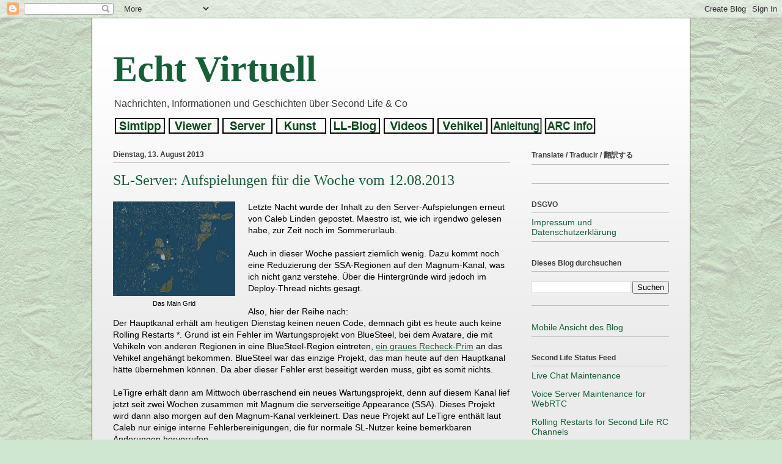

--- FILE ---
content_type: text/html; charset=UTF-8
request_url: https://echtvirtuell.blogspot.com/2013/08/sl-server-aufspielungen-fur-die-woche_13.html
body_size: 23080
content:
<!DOCTYPE html>
<html class='v2' dir='ltr' lang='de' xmlns='http://www.w3.org/1999/xhtml' xmlns:b='http://www.google.com/2005/gml/b' xmlns:data='http://www.google.com/2005/gml/data' xmlns:expr='http://www.google.com/2005/gml/expr'>
<head>
<link href='https://www.blogger.com/static/v1/widgets/335934321-css_bundle_v2.css' rel='stylesheet' type='text/css'/>
<!-- Google tag (gtag.js) -->
<script async='async' src='https://www.googletagmanager.com/gtag/js?id=G-BJRB1GXGEF'></script>
<script>
  window.dataLayer = window.dataLayer || [];
  function gtag(){dataLayer.push(arguments);}
  gtag('js', new Date());

  gtag('config', 'G-BJRB1GXGEF');
</script>
<meta content='width=1100' name='viewport'/>
<meta content='text/html; charset=UTF-8' http-equiv='Content-Type'/>
<meta content='blogger' name='generator'/>
<link href='https://echtvirtuell.blogspot.com/favicon.ico' rel='icon' type='image/x-icon'/>
<link href='https://echtvirtuell.blogspot.com/2013/08/sl-server-aufspielungen-fur-die-woche_13.html' rel='canonical'/>
<link rel="alternate" type="application/atom+xml" title="Echt Virtuell - Atom" href="https://echtvirtuell.blogspot.com/feeds/posts/default" />
<link rel="alternate" type="application/rss+xml" title="Echt Virtuell - RSS" href="https://echtvirtuell.blogspot.com/feeds/posts/default?alt=rss" />
<link rel="service.post" type="application/atom+xml" title="Echt Virtuell - Atom" href="https://www.blogger.com/feeds/5362807430632399140/posts/default" />

<link rel="alternate" type="application/atom+xml" title="Echt Virtuell - Atom" href="https://echtvirtuell.blogspot.com/feeds/559101723844863106/comments/default" />
<!--Can't find substitution for tag [blog.ieCssRetrofitLinks]-->
<link href='https://blogger.googleusercontent.com/img/b/R29vZ2xl/AVvXsEjHxKlmzxgwAxqOfTtbMy-cPFkvOAGStduCcbA-D6fu5y0boUYY_4yqGFr6MfXj-XsWXhDrB9zIzWd-x1N-99RQkmV69kqsyAhsn5mCCrj1OyDzf2Tqja68Tdn5VubdVl-ScrElb7QfIYU/s200/main_grid_map.png' rel='image_src'/>
<meta content='https://echtvirtuell.blogspot.com/2013/08/sl-server-aufspielungen-fur-die-woche_13.html' property='og:url'/>
<meta content='SL-Server: Aufspielungen für die Woche vom 12.08.2013' property='og:title'/>
<meta content='  Das Main Grid   Letzte Nacht wurde der Inhalt zu den Server-Aufspielungen erneut von Caleb Linden gepostet. Maestro ist, wie ich irgendwo ...' property='og:description'/>
<meta content='https://blogger.googleusercontent.com/img/b/R29vZ2xl/AVvXsEjHxKlmzxgwAxqOfTtbMy-cPFkvOAGStduCcbA-D6fu5y0boUYY_4yqGFr6MfXj-XsWXhDrB9zIzWd-x1N-99RQkmV69kqsyAhsn5mCCrj1OyDzf2Tqja68Tdn5VubdVl-ScrElb7QfIYU/w1200-h630-p-k-no-nu/main_grid_map.png' property='og:image'/>
<title>Echt Virtuell: SL-Server: Aufspielungen für die Woche vom 12.08.2013</title>
<style id='page-skin-1' type='text/css'><!--
/*
-----------------------------------------------
Blogger Template Style
Name:     Ethereal
Designer: Jason Morrow
URL:      jasonmorrow.etsy.com
----------------------------------------------- */
/* Variable definitions
====================
<Variable name="keycolor" description="Main Color" type="color" default="#000000"/>
<Group description="Body Text" selector="body">
<Variable name="body.font" description="Font" type="font"
default="normal normal 13px Arial, Tahoma, Helvetica, FreeSans, sans-serif"/>
<Variable name="body.text.color" description="Text Color" type="color" default="#666666"/>
</Group>
<Group description="Background" selector=".body-fauxcolumns-outer">
<Variable name="body.background.color" description="Outer Background" type="color" default="#fb5e53"/>
<Variable name="content.background.color" description="Main Background" type="color" default="#ffffff"/>
<Variable name="body.border.color" description="Border Color" type="color" default="#fb5e53"/>
</Group>
<Group description="Links" selector=".main-inner">
<Variable name="link.color" description="Link Color" type="color" default="#2198a6"/>
<Variable name="link.visited.color" description="Visited Color" type="color" default="#4d469c"/>
<Variable name="link.hover.color" description="Hover Color" type="color" default="#175f39"/>
</Group>
<Group description="Blog Title" selector=".header h1">
<Variable name="header.font" description="Font" type="font"
default="normal normal 60px Times, 'Times New Roman', FreeSerif, serif"/>
<Variable name="header.text.color" description="Text Color" type="color" default="#ff8b8b"/>
</Group>
<Group description="Blog Description" selector=".header .description">
<Variable name="description.text.color" description="Description Color" type="color"
default="#666666"/>
</Group>
<Group description="Tabs Text" selector=".tabs-inner .widget li a">
<Variable name="tabs.font" description="Font" type="font"
default="normal normal 12px Arial, Tahoma, Helvetica, FreeSans, sans-serif"/>
<Variable name="tabs.selected.text.color" description="Selected Color" type="color" default="#ffffff"/>
<Variable name="tabs.text.color" description="Text Color" type="color" default="#000000"/>
</Group>
<Group description="Tabs Background" selector=".tabs-outer .PageList">
<Variable name="tabs.selected.background.color" description="Selected Color" type="color" default="#ffa183"/>
<Variable name="tabs.background.color" description="Background Color" type="color" default="#ffdfc7"/>
<Variable name="tabs.border.bevel.color" description="Bevel Color" type="color" default="#fb5e53"/>
</Group>
<Group description="Post Title" selector="h3.post-title, h4, h3.post-title a">
<Variable name="post.title.font" description="Font" type="font"
default="normal normal 24px Times, Times New Roman, serif"/>
<Variable name="post.title.text.color" description="Text Color" type="color" default="#2198a6"/>
</Group>
<Group description="Gadget Title" selector="h2">
<Variable name="widget.title.font" description="Title Font" type="font"
default="normal bold 12px Arial, Tahoma, Helvetica, FreeSans, sans-serif"/>
<Variable name="widget.title.text.color" description="Text Color" type="color" default="#000000"/>
<Variable name="widget.title.border.bevel.color" description="Bevel Color" type="color" default="#dbdbdb"/>
</Group>
<Group description="Accents" selector=".main-inner .widget">
<Variable name="widget.alternate.text.color" description="Alternate Color" type="color" default="#cccccc"/>
<Variable name="widget.border.bevel.color" description="Bevel Color" type="color" default="#dbdbdb"/>
</Group>
<Variable name="body.background" description="Body Background" type="background"
color="#cfe7d1" default="$(color) none repeat-x scroll top left"/>
<Variable name="body.background.gradient" description="Body Gradient Cap" type="url"
default="none"/>
<Variable name="body.background.imageBorder" description="Body Image Border" type="url"
default="none"/>
<Variable name="body.background.imageBorder.position.left" description="Body Image Border Left" type="length"
default="0"/>
<Variable name="body.background.imageBorder.position.right" description="Body Image Border Right" type="length"
default="0"/>
<Variable name="header.background.gradient" description="Header Background Gradient" type="url" default="none"/>
<Variable name="content.background.gradient" description="Content Gradient" type="url" default="none"/>
<Variable name="link.decoration" description="Link Decoration" type="string" default="none"/>
<Variable name="link.visited.decoration" description="Link Visited Decoration" type="string" default="none"/>
<Variable name="link.hover.decoration" description="Link Hover Decoration" type="string" default="underline"/>
<Variable name="widget.padding.top" description="Widget Padding Top" type="length" default="15px"/>
<Variable name="date.space" description="Date Space" type="length" default="15px"/>
<Variable name="post.first.padding.top" description="First Post Padding Top" type="length" default="0"/>
<Variable name="mobile.background.overlay" description="Mobile Background Overlay" type="string" default=""/>
<Variable name="mobile.background.size" description="Mobile Background Size" type="string" default="auto"/>
<Variable name="startSide" description="Side where text starts in blog language" type="automatic" default="left"/>
<Variable name="endSide" description="Side where text ends in blog language" type="automatic" default="right"/>
*/
/* Content
----------------------------------------------- */
body {
font: normal normal 14px Arial, Tahoma, Helvetica, FreeSans, sans-serif;
color: #000000;
background: #cfe7d1 url(//4.bp.blogspot.com/-86o-dPVWvJ8/Xl6CG6RQ-YI/AAAAAAABNyk/mWA_UyMAf-EEOxwNu9GFFf69DP_50RLdwCK4BGAYYCw/s0/wp4715561-edited.jpg) repeat fixed top center;
}
html body .content-outer {
min-width: 0;
max-width: 100%;
width: 100%;
}
a:link {
text-decoration: none;
color: #175f39;
}
a:visited {
text-decoration: none;
color: #1e2f0b;
}
a:hover {
text-decoration: underline;
color: #3c5f16;
}
.main-inner {
padding-top: 15px;
}
.body-fauxcolumn-outer {
background: transparent none repeat-x scroll top center;
}
.content-fauxcolumns .fauxcolumn-inner {
background: #ebebeb url(//www.blogblog.com/1kt/ethereal/white-fade.png) repeat-x scroll top left;
border-left: 1px solid #3c5f16;
border-right: 1px solid #3c5f16;
}
/* Flexible Background
----------------------------------------------- */
.content-fauxcolumn-outer .fauxborder-left {
width: 100%;
padding-left: 0;
margin-left: -0;
background-color: transparent;
background-image: none;
background-repeat: no-repeat;
background-position: left top;
}
.content-fauxcolumn-outer .fauxborder-right {
margin-right: -0;
width: 0;
background-color: transparent;
background-image: none;
background-repeat: no-repeat;
background-position: right top;
}
/* Columns
----------------------------------------------- */
.content-inner {
padding: 0;
}
/* Header
----------------------------------------------- */
.header-inner {
padding: 27px 0 3px;
}
.header-inner .section {
margin: 0 35px;
}
.Header h1 {
font: normal bold 60px Georgia, Utopia, 'Palatino Linotype', Palatino, serif;
color: #175f39;
}
.Header h1 a {
color: #175f39;
}
.Header .description {
font-size: 115%;
color: #3c3c3c;
}
.header-inner .Header .titlewrapper,
.header-inner .Header .descriptionwrapper {
padding-left: 0;
padding-right: 0;
margin-bottom: 0;
}
/* Tabs
----------------------------------------------- */
.tabs-outer {
position: relative;
background: transparent;
}
.tabs-cap-top, .tabs-cap-bottom {
position: absolute;
width: 100%;
}
.tabs-cap-bottom {
bottom: 0;
}
.tabs-inner {
padding: 0;
}
.tabs-inner .section {
margin: 0 35px;
}
*+html body .tabs-inner .widget li {
padding: 1px;
}
.PageList {
border-bottom: 1px solid #0b2f1c;
}
.tabs-inner .widget li.selected a,
.tabs-inner .widget li a:hover {
position: relative;
-moz-border-radius-topleft: 5px;
-moz-border-radius-topright: 5px;
-webkit-border-top-left-radius: 5px;
-webkit-border-top-right-radius: 5px;
-goog-ms-border-top-left-radius: 5px;
-goog-ms-border-top-right-radius: 5px;
border-top-left-radius: 5px;
border-top-right-radius: 5px;
background: #dbe7dc none ;
color: #175f39;
}
.tabs-inner .widget li a {
display: inline-block;
margin: 0;
margin-right: 1px;
padding: .65em 1.5em;
font: normal bold 14px Arial, Tahoma, Helvetica, FreeSans, sans-serif;
color: #3c3c3c;
background-color: #ffffff;
-moz-border-radius-topleft: 5px;
-moz-border-radius-topright: 5px;
-webkit-border-top-left-radius: 5px;
-webkit-border-top-right-radius: 5px;
-goog-ms-border-top-left-radius: 5px;
-goog-ms-border-top-right-radius: 5px;
border-top-left-radius: 5px;
border-top-right-radius: 5px;
}
/* Headings
----------------------------------------------- */
h2 {
font: normal bold 12px Verdana, Geneva, sans-serif;
color: #3c3c3c;
}
/* Widgets
----------------------------------------------- */
.main-inner .column-left-inner {
padding: 0 0 0 20px;
}
.main-inner .column-left-inner .section {
margin-right: 0;
}
.main-inner .column-right-inner {
padding: 0 20px 0 0;
}
.main-inner .column-right-inner .section {
margin-left: 0;
}
.main-inner .section {
padding: 0;
}
.main-inner .widget {
padding: 0 0 15px;
margin: 20px 0;
border-bottom: 1px solid #bebebe;
}
.main-inner .widget h2 {
margin: 0;
padding: .6em 0 .5em;
}
.footer-inner .widget h2 {
padding: 0 0 .4em;
}
.main-inner .widget h2 + div, .footer-inner .widget h2 + div {
padding-top: 15px;
}
.main-inner .widget .widget-content {
margin: 0;
padding: 15px 0 0;
}
.main-inner .widget ul, .main-inner .widget #ArchiveList ul.flat {
margin: -15px -15px -15px;
padding: 0;
list-style: none;
}
.main-inner .sidebar .widget h2 {
border-bottom: 1px solid #bebebe;
}
.main-inner .widget #ArchiveList {
margin: -15px 0 0;
}
.main-inner .widget ul li, .main-inner .widget #ArchiveList ul.flat li {
padding: .5em 15px;
text-indent: 0;
}
.main-inner .widget #ArchiveList ul li {
padding-top: .25em;
padding-bottom: .25em;
}
.main-inner .widget ul li:first-child, .main-inner .widget #ArchiveList ul.flat li:first-child {
border-top: none;
}
.main-inner .widget ul li:last-child, .main-inner .widget #ArchiveList ul.flat li:last-child {
border-bottom: none;
}
.main-inner .widget .post-body ul {
padding-left: 2.5em;
margin: .5em 0;
list-style: disc;
}
.main-inner .widget .post-body ul li {
padding: 0 0;
margin-bottom: .25em;
color: #000000;
border: none;
}
.footer-inner .widget ul {
padding: 0;
list-style: none;
}
.widget .zippy {
color: #3c5f16;
}
/* Posts
----------------------------------------------- */
.main.section {
margin: 0 20px;
}
body .main-inner .Blog {
padding: 0;
background-color: transparent;
border: none;
}
.main-inner .widget h2.date-header {
border-bottom: 1px solid #bebebe;
}
.date-outer {
position: relative;
margin: 15px 0 20px;
}
.date-outer:first-child {
margin-top: 0;
}
.date-posts {
clear: both;
}
.post-outer, .inline-ad {
border-bottom: 1px solid #bebebe;
padding: 30px 0;
}
.post-outer {
padding-bottom: 10px;
}
.post-outer:first-child {
padding-top: 0;
border-top: none;
}
.post-outer:last-child, .inline-ad:last-child {
border-bottom: none;
}
.post-body img {
padding: 0px;
}
h3.post-title, h4 {
font: normal normal 24px Georgia, Utopia, 'Palatino Linotype', Palatino, serif;
color: #175f39;
}
h3.post-title a {
font: normal normal 24px Georgia, Utopia, 'Palatino Linotype', Palatino, serif;
color: #175f39;
text-decoration: none;
}
h3.post-title a:hover {
color: #3c5f16;
text-decoration: underline;
}
.post-header {
margin: 0 0 1.5em;
}
.post-body {
line-height: 1.4;
}
.post-footer {
margin: 1.5em 0 0;
}
#blog-pager {
padding: 15px;
}
.blog-feeds, .post-feeds {
margin: 1em 0;
text-align: center;
}
.post-outer .comments {
margin-top: 2em;
}
/* Footer
----------------------------------------------- */
.footer-inner {
padding: 30px 0;
overflow: hidden;
}
/* Mobile
----------------------------------------------- */
body.mobile  {
padding: 0 10px;
background-size: auto
}
.mobile .body-fauxcolumn-outer {
background: ;
}
.mobile .content-fauxcolumns .fauxcolumn-inner {
opacity: 0.75;
}
.mobile .content-fauxcolumn-outer .fauxborder-right {
margin-right: 0;
}
.mobile-link-button {
background-color: #dbe7dc;
}
.mobile-link-button a:link, .mobile-link-button a:visited {
color: #175f39;
}
.mobile-index-contents {
color: #444444;
}
.mobile .body-fauxcolumn-outer {
background-size: 100% auto;
}
.mobile .mobile-date-outer {
border-bottom: transparent;
}
.mobile .PageList {
border-bottom: none;
}
.mobile .tabs-inner .section {
margin: 0;
}
.mobile .tabs-inner .PageList .widget-content {
background: #dbe7dc none;
color: #175f39;
}
.mobile .tabs-inner .PageList .widget-content .pagelist-arrow {
border-left: 1px solid #175f39;
}
.mobile .footer-inner {
overflow: visible;
}
body.mobile .AdSense {
margin: 0 -10px;
}
.post-body a{
text-decoration: underline !important;
}table.tr-caption-container {
margin-bottom: 1em;
padding: 0px;
}
--></style>
<style id='template-skin-1' type='text/css'><!--
body {
min-width: 980px;
}
.content-outer, .content-fauxcolumn-outer, .region-inner {
min-width: 980px;
max-width: 980px;
_width: 980px;
}
.main-inner .columns {
padding-left: 0px;
padding-right: 260px;
}
.main-inner .fauxcolumn-center-outer {
left: 0px;
right: 260px;
/* IE6 does not respect left and right together */
_width: expression(this.parentNode.offsetWidth -
parseInt("0px") -
parseInt("260px") + 'px');
}
.main-inner .fauxcolumn-left-outer {
width: 0px;
}
.main-inner .fauxcolumn-right-outer {
width: 260px;
}
.main-inner .column-left-outer {
width: 0px;
right: 100%;
margin-left: -0px;
}
.main-inner .column-right-outer {
width: 260px;
margin-right: -260px;
}
#layout {
min-width: 0;
}
#layout .content-outer {
min-width: 0;
width: 800px;
}
#layout .region-inner {
min-width: 0;
width: auto;
}
body#layout div.add_widget {
padding: 8px;
}
body#layout div.add_widget a {
margin-left: 32px;
}
--></style>
<style>
    body {background-image:url(\/\/4.bp.blogspot.com\/-86o-dPVWvJ8\/Xl6CG6RQ-YI\/AAAAAAABNyk\/mWA_UyMAf-EEOxwNu9GFFf69DP_50RLdwCK4BGAYYCw\/s0\/wp4715561-edited.jpg);}
    
@media (max-width: 200px) { body {background-image:url(\/\/4.bp.blogspot.com\/-86o-dPVWvJ8\/Xl6CG6RQ-YI\/AAAAAAABNyk\/mWA_UyMAf-EEOxwNu9GFFf69DP_50RLdwCK4BGAYYCw\/w200\/wp4715561-edited.jpg);}}
@media (max-width: 400px) and (min-width: 201px) { body {background-image:url(\/\/4.bp.blogspot.com\/-86o-dPVWvJ8\/Xl6CG6RQ-YI\/AAAAAAABNyk\/mWA_UyMAf-EEOxwNu9GFFf69DP_50RLdwCK4BGAYYCw\/w400\/wp4715561-edited.jpg);}}
@media (max-width: 800px) and (min-width: 401px) { body {background-image:url(\/\/4.bp.blogspot.com\/-86o-dPVWvJ8\/Xl6CG6RQ-YI\/AAAAAAABNyk\/mWA_UyMAf-EEOxwNu9GFFf69DP_50RLdwCK4BGAYYCw\/w800\/wp4715561-edited.jpg);}}
@media (max-width: 1200px) and (min-width: 801px) { body {background-image:url(\/\/4.bp.blogspot.com\/-86o-dPVWvJ8\/Xl6CG6RQ-YI\/AAAAAAABNyk\/mWA_UyMAf-EEOxwNu9GFFf69DP_50RLdwCK4BGAYYCw\/w1200\/wp4715561-edited.jpg);}}
/* Last tag covers anything over one higher than the previous max-size cap. */
@media (min-width: 1201px) { body {background-image:url(\/\/4.bp.blogspot.com\/-86o-dPVWvJ8\/Xl6CG6RQ-YI\/AAAAAAABNyk\/mWA_UyMAf-EEOxwNu9GFFf69DP_50RLdwCK4BGAYYCw\/w1600\/wp4715561-edited.jpg);}}
  </style>
<script type='text/javascript'>
        (function(i,s,o,g,r,a,m){i['GoogleAnalyticsObject']=r;i[r]=i[r]||function(){
        (i[r].q=i[r].q||[]).push(arguments)},i[r].l=1*new Date();a=s.createElement(o),
        m=s.getElementsByTagName(o)[0];a.async=1;a.src=g;m.parentNode.insertBefore(a,m)
        })(window,document,'script','https://www.google-analytics.com/analytics.js','ga');
        ga('create', 'UA-132737895-1', 'auto', 'blogger');
        ga('blogger.send', 'pageview');
      </script>
<link href='https://www.blogger.com/dyn-css/authorization.css?targetBlogID=5362807430632399140&amp;zx=4a1979a1-8344-40a9-97bf-25534b2240d8' media='none' onload='if(media!=&#39;all&#39;)media=&#39;all&#39;' rel='stylesheet'/><noscript><link href='https://www.blogger.com/dyn-css/authorization.css?targetBlogID=5362807430632399140&amp;zx=4a1979a1-8344-40a9-97bf-25534b2240d8' rel='stylesheet'/></noscript>
<meta name='google-adsense-platform-account' content='ca-host-pub-1556223355139109'/>
<meta name='google-adsense-platform-domain' content='blogspot.com'/>

</head>
<body class='loading'>
<div class='navbar section' id='navbar' name='Navbar'><div class='widget Navbar' data-version='1' id='Navbar1'><script type="text/javascript">
    function setAttributeOnload(object, attribute, val) {
      if(window.addEventListener) {
        window.addEventListener('load',
          function(){ object[attribute] = val; }, false);
      } else {
        window.attachEvent('onload', function(){ object[attribute] = val; });
      }
    }
  </script>
<div id="navbar-iframe-container"></div>
<script type="text/javascript" src="https://apis.google.com/js/platform.js"></script>
<script type="text/javascript">
      gapi.load("gapi.iframes:gapi.iframes.style.bubble", function() {
        if (gapi.iframes && gapi.iframes.getContext) {
          gapi.iframes.getContext().openChild({
              url: 'https://www.blogger.com/navbar/5362807430632399140?po\x3d559101723844863106\x26origin\x3dhttps://echtvirtuell.blogspot.com',
              where: document.getElementById("navbar-iframe-container"),
              id: "navbar-iframe"
          });
        }
      });
    </script><script type="text/javascript">
(function() {
var script = document.createElement('script');
script.type = 'text/javascript';
script.src = '//pagead2.googlesyndication.com/pagead/js/google_top_exp.js';
var head = document.getElementsByTagName('head')[0];
if (head) {
head.appendChild(script);
}})();
</script>
</div></div>
<div class='body-fauxcolumns'>
<div class='fauxcolumn-outer body-fauxcolumn-outer'>
<div class='cap-top'>
<div class='cap-left'></div>
<div class='cap-right'></div>
</div>
<div class='fauxborder-left'>
<div class='fauxborder-right'></div>
<div class='fauxcolumn-inner'>
</div>
</div>
<div class='cap-bottom'>
<div class='cap-left'></div>
<div class='cap-right'></div>
</div>
</div>
</div>
<div class='content'>
<div class='content-fauxcolumns'>
<div class='fauxcolumn-outer content-fauxcolumn-outer'>
<div class='cap-top'>
<div class='cap-left'></div>
<div class='cap-right'></div>
</div>
<div class='fauxborder-left'>
<div class='fauxborder-right'></div>
<div class='fauxcolumn-inner'>
</div>
</div>
<div class='cap-bottom'>
<div class='cap-left'></div>
<div class='cap-right'></div>
</div>
</div>
</div>
<div class='content-outer'>
<div class='content-cap-top cap-top'>
<div class='cap-left'></div>
<div class='cap-right'></div>
</div>
<div class='fauxborder-left content-fauxborder-left'>
<div class='fauxborder-right content-fauxborder-right'></div>
<div class='content-inner'>
<header>
<div class='header-outer'>
<div class='header-cap-top cap-top'>
<div class='cap-left'></div>
<div class='cap-right'></div>
</div>
<div class='fauxborder-left header-fauxborder-left'>
<div class='fauxborder-right header-fauxborder-right'></div>
<div class='region-inner header-inner'>
<div class='header section' id='header' name='Header'><div class='widget Header' data-version='1' id='Header1'>
<div id='header-inner'>
<div class='titlewrapper'>
<h1 class='title'>
<a href='https://echtvirtuell.blogspot.com/'>
Echt Virtuell
</a>
</h1>
</div>
<div class='descriptionwrapper'>
<p class='description'><span>Nachrichten, Informationen und Geschichten über Second Life &amp; Co</span></p>
</div>
</div>
</div></div>
</div>
</div>
<div class='header-cap-bottom cap-bottom'>
<div class='cap-left'></div>
<div class='cap-right'></div>
</div>
</div>
</header>
<div class='tabs-outer'>
<div class='tabs-cap-top cap-top'>
<div class='cap-left'></div>
<div class='cap-right'></div>
</div>
<div class='fauxborder-left tabs-fauxborder-left'>
<div class='fauxborder-right tabs-fauxborder-right'></div>
<div class='region-inner tabs-inner'>
<div class='tabs section' id='crosscol' name='Spaltenübergreifend'><div class='widget HTML' data-version='1' id='HTML1'>
<h2 class='title'>Registerkarten</h2>
<div class='widget-content'>
<script type="text/javascript">
Normal1 = new Image();
Normal1.src = "https://blogger.googleusercontent.com/img/b/R29vZ2xl/AVvXsEj22bJriQ6XDmcsf_gzHkwGgH7Rik5fBdpL8MmHDJFnTv6bOov7wG3F8FAo_nsNdTSuXq2C4tAMXxoEzfnhbjbsC7tCd1ROwUfSA-wBQvv8BMFiJN3lT0qJZMKL_5Frs77lvqMKDut93Rc/s128/Simtipp.gif";
Highlight1 = new Image();
Highlight1.src = "https://blogger.googleusercontent.com/img/b/R29vZ2xl/AVvXsEhlgfAda9zKrH4sTYT6QTBVtkqUrtx3j-HSntYKOHgC4302Jh2XkjB917MuZsd9ocL-Rz9ZYJyyq5aty9vJXTOMvsu2FC9znMJ-Y9WZ7AsIW-ZUv2ipk9EcPbW83iHJXER084Um97ignR4/s88/Simtipp_i.gif";

Normal2 = new Image();
Normal2.src = "https://blogger.googleusercontent.com/img/b/R29vZ2xl/AVvXsEiQysuXl3A4WcjddF6DspSqXCSVAnmwyV_dkpM81t9D2D88qnqPjaXTCXKVcdTaWDX7vQF8Ng_bdVUoa13QcM4quVoua6hYJCZsFMAu9M-ZmxKypclX0eWnvZ4idp6MQzFnN3_xEIoyqQ0/s128/Viewer.gif";
Highlight2 = new Image();
Highlight2.src = "https://blogger.googleusercontent.com/img/b/R29vZ2xl/AVvXsEiW-eBQGTIzPC3iADevP0b3YH7beiSp_OHQ8WlSqWO5xuhi2l3UuTdF-M03BT226GQEb_bhiNcoe0NvYj00lm5oAsHQUW83v_F7bstfTEE8tP0T2s5FuPBZp2HCQ7Lnvd3BW97MuVBafb0/s128/Viewer_i.gif";

Normal3 = new Image();
Normal3.src = "https://blogger.googleusercontent.com/img/b/R29vZ2xl/AVvXsEik8mrptmrDIEkx9rth96kknjIoXswPfzuYFASNlfrscfeGaJ3vyBz6aU0ArojbwM1od7GzC71pSeEiX-N0beJwyuzU8QKW_8zPkzf3TtE90vAm4HjwpXinejZ8AJzo-c-Y3izhK3rMxqM/s128/Server.gif";
Highlight3 = new Image();
Highlight3.src = "https://blogger.googleusercontent.com/img/b/R29vZ2xl/AVvXsEhuwLtjmKngYu8EsgScamxCkyq9_TI6LJQ181-4hhbU3s3c6_7oQY1qx2PwXFX6NS-G6TJskjt6Ik88t9WNC35GzWf4uSBgY9mlYCW0WT85X0VN67eLPIJmlzKvUwbZVEZcYfbA0sDVR6I/s128/Server_i.gif";

Normal4 = new Image();
Normal4.src = "https://blogger.googleusercontent.com/img/b/R29vZ2xl/AVvXsEiEkj7_kLnaMgcRZgNJBBPlv9a4Z7ZMeT7adv7XBVmF5QK-EK-fLSiCW0JbCGuNFCLaVWKy_WeGaZSrZYJr6SeFDjgWXQ26M8cy5xzbMY6Vm_g_3mKXc95SKEZGj6GioH_Y4cSaaBtTJlA/s128/Kunst.gif";
Highlight4 = new Image();
Highlight4.src = "https://blogger.googleusercontent.com/img/b/R29vZ2xl/AVvXsEhv7sAorJVqpyYb27phgi7crELjw8iQMOs7b9-apqaGTqYXoWYafVFtK24O_iWCZxSzFr9MvDrUuQGqKUw_uq73aYMMu3lYRNNSwNiopnd6KtIr3Iw9VMmzYDSd61J1MIFJE6Rt6in2t3U/s128/Kunst_i.gif";

Normal5 = new Image();
Normal5.src = "https://blogger.googleusercontent.com/img/b/R29vZ2xl/AVvXsEgcIrwr-2a8blFjBVbBsFH_mXYUefl4_HHO8uRDVLNxRO_MfWKaSOPJihLQ1Dc0dkLEN679kPM62lKAaStocgiuPWxnnhSU2QR5WSE1VhpleCdPSblVmS4cZgQefGouD-OKebio5hJKhVQ/s128/LLBlog.gif";
Highlight5 = new Image();
Highlight5.src = "https://blogger.googleusercontent.com/img/b/R29vZ2xl/AVvXsEgSvx34ePK451N5RnKPtL7wdxhKH7zZbvcFna97lcO2YlsUWwVf1mZ5vy0EhtNmFKeet3BLT0VrF63vRtnpasU5UlQDuCgznqGo0nspGsRvQjQwEvRovl5hwtbPmzXmtFajMwLLbP1zS38/s128/LLBlog_i.gif";

Normal6 = new Image();
Normal6.src = "https://blogger.googleusercontent.com/img/b/R29vZ2xl/AVvXsEiWnhrFjDDCXG2w3JB6GtqLpE9AxAHLueAj1UWzWJUkcj0plZwmHeXFg-5F5uQUfAeV9OtF8qMc4RyXWZoi67edDOLs7ztbNUgwW8nchL-dcBa4uSksCITHEyHhvR-7oPKydqFgippIGE0/s128/Videos.gif";
Highlight6 = new Image();
Highlight6.src = "https://blogger.googleusercontent.com/img/b/R29vZ2xl/AVvXsEgR7aqlW49-_-22zsGaA5A0R55AvEGWp74Vym8hR65I0NoSthd_9QLN06vX8cFSmu16jat-WEotOW1AYZ_O49hDGln1IN6Fg7kkIuZN_nmkduYbzcSava4xMX8s3JXrM_863g4RboqYerU/s128/Videos_i.gif";

Normal7 = new Image();
Normal7.src = "https://blogger.googleusercontent.com/img/b/R29vZ2xl/AVvXsEhEs6k98Gem4h-AeMYOyUWE03MBcX02G5ekGmIiQKU7TroER0Ae7qvNIDS_0g8bvt3f7RIOykbIAS5XuGl_r_ZKjQ56WaihALZnR6Kv0Pjac6FwFXsZUhw0chh4MdPVdGCYEWqTBdMHG54/s128/Vehikel.gif";
Highlight7 = new Image();
Highlight7.src = "https://blogger.googleusercontent.com/img/b/R29vZ2xl/AVvXsEhSMYgmUhp6V1whAzkkL87yBghy-IOaFYmjRlugbrcc-3W3XPfS3dB4nH18tm11Riu0ih-yDXCYSe0euieXXrjBtAhvUcNVbeDNwj7nNExpVcNQtsqndRIjUo9MnGQ75T9COBC-yKjEtJg/s128/Vehikel_i.gif";

Normal8 = new Image();
Normal8.src = "https://blogger.googleusercontent.com/img/b/R29vZ2xl/AVvXsEhI-1kaztdqd25AyNDMLuzIw1qxkBcHoxEEBUhe-s01QlNFixft9Kd8C7WTmTVO0M-iWlcAUBhZReCFBzuRfb-ULIlhad015e1ePfr0uxnbU0V8s_7hRjq5S0PmYnR7w_dU7tH2iNzGKFc/s128/Anleitung.gif";
Highlight8 = new Image();
Highlight8.src = "https://blogger.googleusercontent.com/img/b/R29vZ2xl/AVvXsEgjmtG3vp0f-mtmTarUdq4O80bZkKy59gGy8BNTt2U6u4QmItmSOYPvWr_Y1zsZyd4-8Fsj8mE3G_biiaHZgpBIra155IbG_qP7xlUcKu1n5xOczZmNZIQWjkvttXNPMG2zl1c-kDkOPUA/s128/Anleitung_i.gif";

Normal9 = new Image();
Normal9.src = "https://blogger.googleusercontent.com/img/b/R29vZ2xl/AVvXsEjWiCXlp5kT4EMhnsesXAucWFIXA0KDxMvGUug-XKCy0_wJGEDWHtZ6QEaOUKzyId-GsC8MNTX4raGJzXciheoBCZ2pPP238LlEERoentSQZZwqinI17lRNTBX1t-h8_FIfmUBFGVyw0ys/s128/ARC-Info.gif";
Highlight9 = new Image();
Highlight9.src = "https://blogger.googleusercontent.com/img/b/R29vZ2xl/AVvXsEibRzLFc4Sb_Ufdvl05w_xEw9hVT0DfsFkZggnKRFwezt2bICRP8bsfMFDsqTS0ql0mQYkBT21cVM7aCbJHshwdoIYaMt1szm26sDjAgUr83V0Pbi_WoCC5DLUy9yyiy0WyCcyL7qicRBI/s128/ARC-Info_i.gif";

function Bildwechsel (Bildnr, Bildobjekt) {
  window.document.images[Bildnr].src = Bildobjekt.src;
}
</script>

<a href="http://echtvirtuell.blogspot.com/search/label/Simtipp" onmouseover="Bildwechsel(0, Highlight1)" onmouseout="Bildwechsel(0, Normal1)"><img src="https://blogger.googleusercontent.com/img/b/R29vZ2xl/AVvXsEj22bJriQ6XDmcsf_gzHkwGgH7Rik5fBdpL8MmHDJFnTv6bOov7wG3F8FAo_nsNdTSuXq2C4tAMXxoEzfnhbjbsC7tCd1ROwUfSA-wBQvv8BMFiJN3lT0qJZMKL_5Frs77lvqMKDut93Rc/s128/Simtipp.gif" width="88" height="26" border="0" alt="Simtipp" /></a><a href="http://echtvirtuell.blogspot.com/search/label/Viewer" onmouseover="Bildwechsel(1, Highlight2)" onmouseout="Bildwechsel(1, Normal2)"><img src="https://blogger.googleusercontent.com/img/b/R29vZ2xl/AVvXsEiQysuXl3A4WcjddF6DspSqXCSVAnmwyV_dkpM81t9D2D88qnqPjaXTCXKVcdTaWDX7vQF8Ng_bdVUoa13QcM4quVoua6hYJCZsFMAu9M-ZmxKypclX0eWnvZ4idp6MQzFnN3_xEIoyqQ0/s128/Viewer.gif" width="88" height="26" border="0" alt="Viewer" /></a><a href="http://echtvirtuell.blogspot.com/search/label/Server" onmouseover="Bildwechsel(2, Highlight3)" onmouseout="Bildwechsel(2, Normal3)"><img src="https://blogger.googleusercontent.com/img/b/R29vZ2xl/AVvXsEik8mrptmrDIEkx9rth96kknjIoXswPfzuYFASNlfrscfeGaJ3vyBz6aU0ArojbwM1od7GzC71pSeEiX-N0beJwyuzU8QKW_8zPkzf3TtE90vAm4HjwpXinejZ8AJzo-c-Y3izhK3rMxqM/s128/Server.gif" width="88" height="26" border="0" alt="Server" /></a><a href="http://echtvirtuell.blogspot.com/search/label/Kunst" onmouseover="Bildwechsel(3, Highlight4)" onmouseout="Bildwechsel(3, Normal4)"><img src="https://blogger.googleusercontent.com/img/b/R29vZ2xl/AVvXsEiEkj7_kLnaMgcRZgNJBBPlv9a4Z7ZMeT7adv7XBVmF5QK-EK-fLSiCW0JbCGuNFCLaVWKy_WeGaZSrZYJr6SeFDjgWXQ26M8cy5xzbMY6Vm_g_3mKXc95SKEZGj6GioH_Y4cSaaBtTJlA/s128/Kunst.gif" width="88" height="26" border="0" alt="Kunst" /></a><a href="http://echtvirtuell.blogspot.com/search/label/Blog-%C3%9Cbersetzung" onmouseover="Bildwechsel(4, Highlight5)" onmouseout="Bildwechsel(4, Normal5)"><img src="https://blogger.googleusercontent.com/img/b/R29vZ2xl/AVvXsEgcIrwr-2a8blFjBVbBsFH_mXYUefl4_HHO8uRDVLNxRO_MfWKaSOPJihLQ1Dc0dkLEN679kPM62lKAaStocgiuPWxnnhSU2QR5WSE1VhpleCdPSblVmS4cZgQefGouD-OKebio5hJKhVQ/s128/LLBlog.gif" width="88" height="26" border="0" alt="LL-Blog" /></a><a href="http://echtvirtuell.blogspot.com/search/label/Video" onmouseover="Bildwechsel(5, Highlight6)" onmouseout="Bildwechsel(5, Normal6)"><img src="https://blogger.googleusercontent.com/img/b/R29vZ2xl/AVvXsEiWnhrFjDDCXG2w3JB6GtqLpE9AxAHLueAj1UWzWJUkcj0plZwmHeXFg-5F5uQUfAeV9OtF8qMc4RyXWZoi67edDOLs7ztbNUgwW8nchL-dcBa4uSksCITHEyHhvR-7oPKydqFgippIGE0/s128/Videos.gif" width="88" height="26" border="0" alt="Videos" /></a><a href="http://echtvirtuell.blogspot.com/search/label/Vehikel" onmouseover="Bildwechsel(6, Highlight7)" onmouseout="Bildwechsel(6, Normal7)"><img src="https://blogger.googleusercontent.com/img/b/R29vZ2xl/AVvXsEhEs6k98Gem4h-AeMYOyUWE03MBcX02G5ekGmIiQKU7TroER0Ae7qvNIDS_0g8bvt3f7RIOykbIAS5XuGl_r_ZKjQ56WaihALZnR6Kv0Pjac6FwFXsZUhw0chh4MdPVdGCYEWqTBdMHG54/s128/Vehikel.gif" width="88" height="26" border="0" alt="Vehikel" /></a><a href="http://echtvirtuell.blogspot.com/search/label/Anleitung" onmouseover="Bildwechsel(7, Highlight8)" onmouseout="Bildwechsel(7, Normal8)"><img src="https://blogger.googleusercontent.com/img/b/R29vZ2xl/AVvXsEhI-1kaztdqd25AyNDMLuzIw1qxkBcHoxEEBUhe-s01QlNFixft9Kd8C7WTmTVO0M-iWlcAUBhZReCFBzuRfb-ULIlhad015e1ePfr0uxnbU0V8s_7hRjq5S0PmYnR7w_dU7tH2iNzGKFc/s128/Anleitung.gif" width="88" height="26" border="0" alt="Anleitung" /></a><a href="http://echtvirtuell.blogspot.de/2016/09/avatar-rendering-complexity-ubersicht.html" onmouseover="Bildwechsel(8, Highlight9)" onmouseout="Bildwechsel(8, Normal9)"><img src="https://blogger.googleusercontent.com/img/b/R29vZ2xl/AVvXsEjWiCXlp5kT4EMhnsesXAucWFIXA0KDxMvGUug-XKCy0_wJGEDWHtZ6QEaOUKzyId-GsC8MNTX4raGJzXciheoBCZ2pPP238LlEERoentSQZZwqinI17lRNTBX1t-h8_FIfmUBFGVyw0ys/s128/ARC-Info.gif" width="88" height="26" border="0" alt="ARC" /></a>
</div>
<div class='clear'></div>
</div></div>
<div class='tabs no-items section' id='crosscol-overflow' name='Cross-Column 2'></div>
</div>
</div>
<div class='tabs-cap-bottom cap-bottom'>
<div class='cap-left'></div>
<div class='cap-right'></div>
</div>
</div>
<div class='main-outer'>
<div class='main-cap-top cap-top'>
<div class='cap-left'></div>
<div class='cap-right'></div>
</div>
<div class='fauxborder-left main-fauxborder-left'>
<div class='fauxborder-right main-fauxborder-right'></div>
<div class='region-inner main-inner'>
<div class='columns fauxcolumns'>
<div class='fauxcolumn-outer fauxcolumn-center-outer'>
<div class='cap-top'>
<div class='cap-left'></div>
<div class='cap-right'></div>
</div>
<div class='fauxborder-left'>
<div class='fauxborder-right'></div>
<div class='fauxcolumn-inner'>
</div>
</div>
<div class='cap-bottom'>
<div class='cap-left'></div>
<div class='cap-right'></div>
</div>
</div>
<div class='fauxcolumn-outer fauxcolumn-left-outer'>
<div class='cap-top'>
<div class='cap-left'></div>
<div class='cap-right'></div>
</div>
<div class='fauxborder-left'>
<div class='fauxborder-right'></div>
<div class='fauxcolumn-inner'>
</div>
</div>
<div class='cap-bottom'>
<div class='cap-left'></div>
<div class='cap-right'></div>
</div>
</div>
<div class='fauxcolumn-outer fauxcolumn-right-outer'>
<div class='cap-top'>
<div class='cap-left'></div>
<div class='cap-right'></div>
</div>
<div class='fauxborder-left'>
<div class='fauxborder-right'></div>
<div class='fauxcolumn-inner'>
</div>
</div>
<div class='cap-bottom'>
<div class='cap-left'></div>
<div class='cap-right'></div>
</div>
</div>
<!-- corrects IE6 width calculation -->
<div class='columns-inner'>
<div class='column-center-outer'>
<div class='column-center-inner'>
<div class='main section' id='main' name='Hauptbereich'><div class='widget Blog' data-version='1' id='Blog1'>
<div class='blog-posts hfeed'>

          <div class="date-outer">
        
<h2 class='date-header'><span>Dienstag, 13. August 2013</span></h2>

          <div class="date-posts">
        
<div class='post-outer'>
<div class='post hentry'>
<a name='559101723844863106'></a>
<h3 class='post-title entry-title'>
SL-Server: Aufspielungen für die Woche vom 12.08.2013
</h3>
<div class='post-header'>
<div class='post-header-line-1'></div>
</div>
<div class='post-body entry-content' id='post-body-559101723844863106'>
<table cellpadding="0" cellspacing="0" class="tr-caption-container" style="float: left; margin-right: 1.5em; text-align: left;"><tbody>
<tr><td style="text-align: center;"><a href="https://blogger.googleusercontent.com/img/b/R29vZ2xl/AVvXsEjHxKlmzxgwAxqOfTtbMy-cPFkvOAGStduCcbA-D6fu5y0boUYY_4yqGFr6MfXj-XsWXhDrB9zIzWd-x1N-99RQkmV69kqsyAhsn5mCCrj1OyDzf2Tqja68Tdn5VubdVl-ScrElb7QfIYU/s1600/main_grid_map.png" imageanchor="1" style="clear: left; margin-bottom: 1em; margin-left: auto; margin-right: auto;"><img border="0" height="155" src="https://blogger.googleusercontent.com/img/b/R29vZ2xl/AVvXsEjHxKlmzxgwAxqOfTtbMy-cPFkvOAGStduCcbA-D6fu5y0boUYY_4yqGFr6MfXj-XsWXhDrB9zIzWd-x1N-99RQkmV69kqsyAhsn5mCCrj1OyDzf2Tqja68Tdn5VubdVl-ScrElb7QfIYU/s200/main_grid_map.png" width="200" /></a></td></tr>
<tr><td class="tr-caption" style="text-align: center;">Das Main Grid</td></tr>
</tbody></table>
Letzte Nacht wurde der Inhalt zu den Server-Aufspielungen erneut von Caleb Linden gepostet. Maestro ist, wie ich irgendwo gelesen habe, zur Zeit noch im Sommerurlaub.<br />
<br />
Auch in dieser Woche passiert ziemlich wenig. Dazu kommt noch eine Reduzierung der SSA-Regionen auf den Magnum-Kanal, was ich nicht ganz verstehe. Über die Hintergründe wird jedoch im Deploy-Thread nichts gesagt.<br />
<br />
Also, hier der Reihe nach:<br />
Der Hauptkanal erhält am heutigen Dienstag keinen neuen Code, demnach gibt es heute auch keine Rolling Restarts *. Grund ist ein Fehler im Wartungsprojekt von BlueSteel, bei dem Avatare, die mit Vehikeln von anderen Regionen in eine BlueSteel-Region eintreten, <a href="http://community.secondlife.com/t5/Second-Life-Server/Deploys-for-the-week-of-2013-08-05/m-p/2132213#M11505" target="_blank">ein graues Recheck-Prim</a> an das Vehikel angehängt bekommen. BlueSteel war das einzige Projekt, das man heute auf den Hauptkanal hätte übernehmen können. Da aber dieser Fehler erst beseitigt werden muss, gibt es somit nichts.<br />
<br />
LeTigre erhält dann am Mittwoch überraschend ein neues Wartungsprojekt, denn auf diesem Kanal lief jetzt seit zwei Wochen zusammen mit Magnum die serverseitige Appearance (SSA). Dieses Projekt wird dann also morgen auf den Magnum-Kanal verkleinert. Das neue Projekt auf LeTigre enthält laut Caleb nur einige interne Fehlerbereinigungen, die für normale SL-Nutzer keine bemerkbaren Änderungen hervorrufen.<br />
<br />
Laut den Aussagen einiger Lindens in den inworld Meetings der letzten Woche, gibt es Planungen, die serverseitige Appearance am Dienstag, den 20. August im gesamten SL-Grid einzuführen.<br />
<br />
<span style="color: #274e13;"><b>* Update 13.08.2013, 16 Uhr:</b></span><br />
Jetzt
 sind für den Haupkanal doch noch Rolling Restarts im Grid Status 
eingetragen worden. Wahrscheinlich führt man diese durch, um die 
Regionen einfach wieder mal zurückzusetzen.<br />
<br />
Alle Inhalte und Termine zu den Serveraufspielungen gibt es nach dem folgenden Link:<br />
<br />
<a name="more"></a><br />
.................................................................................................................................................................<br />
<br />
<b>Second Life Hauptkanal:</b><br />
Es gibt in dieser Woche keine Aufspielungen auf die Hauptkanal-Regionen. Ob Rolling Restarts durchgeführt werden, ist unklar. Im Grid Status Report wurde der Termin dazu aus dem Kalender entfernt.<br />
<br />
<span style="color: #274e13;"><b>Update 13.08.2013, 16 Uhr:</b></span><br />
Jetzt sind für den Haupkanal doch noch Rolling Restarts im Grid Status eingetragen worden. Wahrscheinlich führt man diese durch, um die Regionen einfach wieder mal zurückzusetzen. <br />
<br />
<b>2013-08-13, 5am - 11am (14 bis 20 Uhr MESZ)</b>: Rolling Restart<br />
Release Notes: <a href="https://wiki.secondlife.com/wiki/Release_Notes/Second_Life_Server/13" target="_blank">https://wiki.secondlife.com/wiki/Release_Notes/Second_Life_Server/13</a><br />
<br />
.................................................................................................................................................................<br />
<br />
<b>Second Life RC BlueSteel:</b><br />
BlueSteel behält das Server-Wartungsprojekt aus der letzten Woche. Es wurde in der letzten Woche ein Fehler festgestellt, bei dem Vehikel ein unbekanntes Prim bei Regionseintritt angeheftet bekommen. Dafür gibt es jetzt einen Fix. Das Projekt behebt zusätzlich einige Fehler in LSL-Skripten, die sich in Childprims befinden. Ebenso werden einige Crash-Ursachen für den Server behoben.<br />
<br />
<ul>
<li><b>Dies ist ein Server-Wartungsprojekt.</b></li>
<li>Aufspielung am 14.08.2013.</li>
<li>Fehlerbereinigungen:</li>
<ul>
<li>Behebung des Fehlers: "Beim Regionswechsel werden graue Objekte in der Nähe des Avatars gerezzt". (BUG-3547)</li>
<ul>
<li>Problem mit grauen Attachment-Boxen.</li>
</ul>
<li>Behebung des Fehlers: "Objekte können unbefristete Berechtigungen einholen und beibehalten, ohne dass der Avatar davon etwas bemerkt oder herausfinden kann, wer sie in Anspruch genommen hat". (VWR-13228)</li>
<li>Behebung des Fehlers: "<a href="http://wiki.secondlife.com/wiki/LlListen" target="_blank">llListen</a> arbeitet in verlinkten Objekten von der Position des Rootprims aus, anstatt von der lokalen Position des verlinkten Objekts, nachdem es erneut gerezzt wurde". (BUG-3291)</li>
<ul>
<li>Attachments arbeiten immer von der Position des Avatars aus.</li>
</ul>
<li>Behebung des Fehlers: "Wenn <a href="http://wiki.secondlife.com/wiki/LlApplyImpulse" target="_blank">llApplyImpulse</a> in einem Attachment aufgerufen wird, nachdem ein Reset oder Neustart im getragenen Attachment durchgeführt wurde, hat es auf den Avatar keine Wirkung mehr". (BUG-3307)</li>
<li>Behebung einiger Crash-Ursachen.</li>
</ul>
<li>Neue Funktionen:</li>
<ul>
<li>Eine Region sollte das Rezzen und den Eintritt von Objekten verhindern, kurz bevor es einen Neustart gibt.</li>
<ul>
<li>Dies soll dabei helfen, einen geregelten Neustart der Region durchzuführen.</li>
</ul>
</ul>
</ul>
<br />
<b>2013-08-14, 7am bis 11am (16 bis 20 Uhr MESZ)</b>: Rolling Restart<br />
Release Notes: <a href="https://wiki.secondlife.com/wiki/Release_Notes/Second_Life_RC_BlueSteel/13" target="_blank">https://wiki.secondlife.com/wiki/Release_Notes/Second_Life_RC_BlueSteel/13</a><br />
<br />
.................................................................................................................................................................<br />
<br />
<b>Second Life RC LeTigre:</b><br />
Auf LeTigre wird ein neues Wartungsprojekt aufgespielt. Zum Inhalt wurde in den Release Notes nichts geschrieben. Das SSA-Projekt, das hier seit zwei Wochen gemeinsam mit Magnum installiert war, wird ab dieser Woche nur noch auf dem Magnum-Kanal zu finden sein.<br />
<br />
<ul>
<li><b>Dies ist ein Server-Wartungsprojekt.</b></li>
<li>Aufspielung am 14.08.2013.</li>
<li>Das Projekt enthält nur ein paar Fehlerbereinigungen, die für SL-Nutzer keine erkennbare Änderungen zur Folge haben.</li>
</ul>
<br />
<b>2013-08-14, 7am bis 11am (16 bis 20 Uhr MESZ)</b>: Rolling Restart<br />
Release Notes: <a href="https://wiki.secondlife.com/wiki/Release_Notes/Second_Life_RC_LeTigre/13" target="_blank">https://wiki.secondlife.com/wiki/Release_Notes/Second_Life_RC_LeTigre/13</a><br />
<br />
.................................................................................................................................................................<br />
<br />
<b>Second Life RC Magnum:</b><br />
Auf Magnum bleibt das Projekt mit der serverseitigen Appearance (SSA). Mit diesem Projekt wird das Verfahren geändert, wie das Aussehen von Avataren berechnet wird. Weitere Informationen dazu gibt es <a href="http://echtvirtuell.blogspot.de/2013/07/ll-blog-es-ist-der-zeit-euren-viewer-zu.html" target="_blank">hier</a> und <a href="http://echtvirtuell.blogspot.de/2013/05/ll-blog-schnellere-avatar-ladezeiten-in.html" target="_blank">hier</a>.<br />
<br />
<ul>
<li><b>Dies ist das Projekt für serverseitige Appearance.</b></li>
<li>Neue Funktionen:</li>
<ul>
<li>Aktivierung der serverseitigen Darstellung für das Avatar-Aussehen.</li>
<ul>
<li>Hinzufügen der neuen Möglichkeit, mit UpdateAgentAppearance eine serverseitig berechnete Textur abzufragen.</li>
<li>Eine Erklärung des neuen Systems gibt es hier: <a href="http://wiki.secondlife.com/wiki/Project_Sunshine-Server_Side_Appearance" target="_blank">Project Sunshine-Server Side Appearance</a>.</li>
</ul>
<li>Deaktivieren und Entfernen der Möglichkeit, dass verbundene Viewer eine gebackene Textur über UploadBakedTexture und AssetUploadRequest auf die Server hochladen können. </li>
<ul>
<li>Clientseitig gebackene Texturen werden nicht länger mit anderen verbundenen Agenten (Avataren) geteilt. Demnach wurde diese Funktionalität entfernt.</li>
<li>Viewer, die serverseitiges Baking nicht unterstützen, können Avatare nicht länger richtig anzeigen.</li>
</ul>
<li>Hinzufügen der IncrementCofVersion-Möglichkeit, die es erlaubt, dass der Viewer einen Teilbereich der cof_version anfragt, ohne den Inhalt des "Aktuelles Outfit"-Ordners zu verändern.</li>
<ul>
<li>Dies ist vorgesehen als Signal an das serverseitige Baking-System, sobald ein Objekt im "Aktuelles Outfit"-Ordner geändert wird, ohne dass dabei der zugehörige Container geändert wurde.</li>
<li>Die Antwort auf eine erfolgreiche Anfrage über diese Möglichkeit enthält eine "Aktuelles Outfit"-Ordner Version, die zur Synchronisation und Verifikation verwendet werden kann. </li>
</ul>
<li>Weitere Einzelheiten können diesen vorangegangenen Ankündigungen entnommen werden. </li>
<ul>
<li><a href="http://echtvirtuell.blogspot.de/2013/07/ll-blog-es-ist-der-zeit-euren-viewer-zu.html" target="_blank">[LL Blog] - Es ist an der Zeit, euren Viewer zu aktualisieren!</a></li>
<li><a href="http://echtvirtuell.blogspot.de/2013/05/ll-blog-schnellere-avatar-ladezeiten-in.html" target="_blank">[LL Blog] - Schnellere Avatar-Ladezeiten in Sicht</a></li>
</ul>
</ul>
<li>Änderungen seit <a href="http://wiki.secondlife.com/wiki/Release_Notes/Second_Life_RC_LeTigre/13#13.07.19.278843" target="_blank">RC LeTigre 13.07.19.278843</a>.</li>
<ul>
<li>Aufnahme der Änderungen von <a href="http://wiki.secondlife.com/wiki/Release_Notes/Second_Life_Server/13#13.07.19.278836" target="_blank">Second Life Server 13.07.19.278836</a>.</li>
</ul>
</ul>
<br />
<b>2013-08-14, 7am bis 11am (16 bis 20 Uhr MESZ)</b>: Rolling Restart<br />
Release Notes: <a href="https://wiki.secondlife.com/wiki/Release_Notes/Second_Life_RC_Magnum/13" target="_blank">https://wiki.secondlife.com/wiki/Release_Notes/Second_Life_RC_Magnum/13</a><br />
<br />
.................................................................................................................................................................<br />
<br />
<i><span style="background-color: #d9ead3;">Quelle: <a href="http://community.secondlife.com/t5/Second-Life-Server/Deploys-for-the-week-of-2013-08-12/m-p/2135103#M11531" target="_blank">Deploys for the week of 2013-08-12</a></span></i>
<div style='clear: both;'></div>
</div>
<div class='post-footer'>
<div class='post-footer-line post-footer-line-1'><span class='post-author vcard'>
Eingestellt von
<span class='fn'>Maddy Gynoid</span>
</span>
<span class='post-timestamp'>
um
<a class='timestamp-link' href='https://echtvirtuell.blogspot.com/2013/08/sl-server-aufspielungen-fur-die-woche_13.html' rel='bookmark' title='permanent link'><abbr class='published' title='2013-08-13T07:20:00+02:00'>07:20</abbr></a>
</span>
<span class='post-comment-link'>
</span>
<span class='post-icons'>
<span class='item-control blog-admin pid-904237276'>
<a href='https://www.blogger.com/post-edit.g?blogID=5362807430632399140&postID=559101723844863106&from=pencil' title='Post bearbeiten'>
<img alt='' class='icon-action' height='18' src='https://resources.blogblog.com/img/icon18_edit_allbkg.gif' width='18'/>
</a>
</span>
</span>
<div class='post-share-buttons goog-inline-block'>
<a class='goog-inline-block share-button sb-email' href='https://www.blogger.com/share-post.g?blogID=5362807430632399140&postID=559101723844863106&target=email' target='_blank' title='Diesen Post per E-Mail versenden'><span class='share-button-link-text'>Diesen Post per E-Mail versenden</span></a><a class='goog-inline-block share-button sb-blog' href='https://www.blogger.com/share-post.g?blogID=5362807430632399140&postID=559101723844863106&target=blog' onclick='window.open(this.href, "_blank", "height=270,width=475"); return false;' target='_blank' title='BlogThis!'><span class='share-button-link-text'>BlogThis!</span></a><a class='goog-inline-block share-button sb-twitter' href='https://www.blogger.com/share-post.g?blogID=5362807430632399140&postID=559101723844863106&target=twitter' target='_blank' title='Auf X teilen'><span class='share-button-link-text'>Auf X teilen</span></a><a class='goog-inline-block share-button sb-facebook' href='https://www.blogger.com/share-post.g?blogID=5362807430632399140&postID=559101723844863106&target=facebook' onclick='window.open(this.href, "_blank", "height=430,width=640"); return false;' target='_blank' title='In Facebook freigeben'><span class='share-button-link-text'>In Facebook freigeben</span></a><a class='goog-inline-block share-button sb-pinterest' href='https://www.blogger.com/share-post.g?blogID=5362807430632399140&postID=559101723844863106&target=pinterest' target='_blank' title='Auf Pinterest teilen'><span class='share-button-link-text'>Auf Pinterest teilen</span></a>
</div>
</div>
<div class='post-footer-line post-footer-line-2'><span class='post-labels'>
Labels:
<a href='https://echtvirtuell.blogspot.com/search/label/Aufspielungen' rel='tag'>Aufspielungen</a>,
<a href='https://echtvirtuell.blogspot.com/search/label/Rolling%20Restart' rel='tag'>Rolling Restart</a>,
<a href='https://echtvirtuell.blogspot.com/search/label/Second%20Life' rel='tag'>Second Life</a>,
<a href='https://echtvirtuell.blogspot.com/search/label/Server' rel='tag'>Server</a>
</span>
</div>
<div class='post-footer-line post-footer-line-3'><span class='post-location'>
</span>
</div>
</div>
</div>
<div class='comments' id='comments'>
<a name='comments'></a>
<h4>Keine Kommentare:</h4>
<div id='Blog1_comments-block-wrapper'>
<dl class='avatar-comment-indent' id='comments-block'>
</dl>
</div>
<p class='comment-footer'>
<div class='comment-form'>
<a name='comment-form'></a>
<h4 id='comment-post-message'>Kommentar veröffentlichen</h4>
<p>
</p>
<a href='https://www.blogger.com/comment/frame/5362807430632399140?po=559101723844863106&hl=de&saa=85391&origin=https://echtvirtuell.blogspot.com' id='comment-editor-src'></a>
<iframe allowtransparency='true' class='blogger-iframe-colorize blogger-comment-from-post' frameborder='0' height='410px' id='comment-editor' name='comment-editor' src='' width='100%'></iframe>
<script src='https://www.blogger.com/static/v1/jsbin/2830521187-comment_from_post_iframe.js' type='text/javascript'></script>
<script type='text/javascript'>
      BLOG_CMT_createIframe('https://www.blogger.com/rpc_relay.html');
    </script>
</div>
</p>
</div>
</div>

        </div></div>
      
</div>
<div class='blog-pager' id='blog-pager'>
<span id='blog-pager-newer-link'>
<a class='blog-pager-newer-link' href='https://echtvirtuell.blogspot.com/2013/08/singularity-viewer-181-wurde.html' id='Blog1_blog-pager-newer-link' title='Neuerer Post'>Neuerer Post</a>
</span>
<span id='blog-pager-older-link'>
<a class='blog-pager-older-link' href='https://echtvirtuell.blogspot.com/2013/08/kurztipp-le-dome.html' id='Blog1_blog-pager-older-link' title='Älterer Post'>Älterer Post</a>
</span>
<a class='home-link' href='https://echtvirtuell.blogspot.com/'>Startseite</a>
</div>
<div class='clear'></div>
<div class='post-feeds'>
<div class='feed-links'>
Abonnieren
<a class='feed-link' href='https://echtvirtuell.blogspot.com/feeds/559101723844863106/comments/default' target='_blank' type='application/atom+xml'>Kommentare zum Post (Atom)</a>
</div>
</div>
</div></div>
</div>
</div>
<div class='column-left-outer'>
<div class='column-left-inner'>
<aside>
</aside>
</div>
</div>
<div class='column-right-outer'>
<div class='column-right-inner'>
<aside>
<div class='sidebar section' id='sidebar-right-1'><div class='widget Translate' data-version='1' id='Translate1'>
<h2 class='title'>Translate / Traducir / 翻訳する</h2>
<div id='google_translate_element'></div>
<script>
    function googleTranslateElementInit() {
      new google.translate.TranslateElement({
        pageLanguage: 'de',
        autoDisplay: 'true',
        layout: google.translate.TranslateElement.InlineLayout.SIMPLE
      }, 'google_translate_element');
    }
  </script>
<script src='//translate.google.com/translate_a/element.js?cb=googleTranslateElementInit'></script>
<div class='clear'></div>
</div><div class='widget LinkList' data-version='1' id='LinkList3'>
<h2>DSGVO</h2>
<div class='widget-content'>
<ul>
<li><a href='http://echtvirtuell.blogspot.de/p/datenschutzerklarung-gema-dsgvo.html'>Impressum und Datenschutzerklärung</a></li>
</ul>
<div class='clear'></div>
</div>
</div><div class='widget BlogSearch' data-version='1' id='BlogSearch1'>
<h2 class='title'>Dieses Blog durchsuchen</h2>
<div class='widget-content'>
<div id='BlogSearch1_form'>
<form action='https://echtvirtuell.blogspot.com/search' class='gsc-search-box' target='_top'>
<table cellpadding='0' cellspacing='0' class='gsc-search-box'>
<tbody>
<tr>
<td class='gsc-input'>
<input autocomplete='off' class='gsc-input' name='q' size='10' title='search' type='text' value=''/>
</td>
<td class='gsc-search-button'>
<input class='gsc-search-button' title='search' type='submit' value='Suchen'/>
</td>
</tr>
</tbody>
</table>
</form>
</div>
</div>
<div class='clear'></div>
</div><div class='widget LinkList' data-version='1' id='LinkList2'>
<div class='widget-content'>
<ul>
<li><a href='http://echtvirtuell.blogspot.com/?m=1'>Mobile Ansicht des Blog</a></li>
</ul>
<div class='clear'></div>
</div>
</div><div class='widget Feed' data-version='1' id='Feed1'>
<h2>Second Life Status Feed</h2>
<div class='widget-content' id='Feed1_feedItemListDisplay'>
<span style='filter: alpha(25); opacity: 0.25;'>
<a href='http://status.secondlifegrid.net/feed/'>Wird geladen...</a>
</span>
</div>
<div class='clear'></div>
</div><div class='widget BlogArchive' data-version='1' id='BlogArchive1'>
<h2>Blog-Archiv</h2>
<div class='widget-content'>
<div id='ArchiveList'>
<div id='BlogArchive1_ArchiveList'>
<ul class='hierarchy'>
<li class='archivedate collapsed'>
<a class='toggle' href='javascript:void(0)'>
<span class='zippy'>

        &#9658;&#160;
      
</span>
</a>
<a class='post-count-link' href='https://echtvirtuell.blogspot.com/2021/'>
2021
</a>
<span class='post-count' dir='ltr'>(262)</span>
<ul class='hierarchy'>
<li class='archivedate collapsed'>
<a class='toggle' href='javascript:void(0)'>
<span class='zippy'>

        &#9658;&#160;
      
</span>
</a>
<a class='post-count-link' href='https://echtvirtuell.blogspot.com/2021/03/'>
März
</a>
<span class='post-count' dir='ltr'>(96)</span>
</li>
</ul>
<ul class='hierarchy'>
<li class='archivedate collapsed'>
<a class='toggle' href='javascript:void(0)'>
<span class='zippy'>

        &#9658;&#160;
      
</span>
</a>
<a class='post-count-link' href='https://echtvirtuell.blogspot.com/2021/02/'>
Februar
</a>
<span class='post-count' dir='ltr'>(83)</span>
</li>
</ul>
<ul class='hierarchy'>
<li class='archivedate collapsed'>
<a class='toggle' href='javascript:void(0)'>
<span class='zippy'>

        &#9658;&#160;
      
</span>
</a>
<a class='post-count-link' href='https://echtvirtuell.blogspot.com/2021/01/'>
Januar
</a>
<span class='post-count' dir='ltr'>(83)</span>
</li>
</ul>
</li>
</ul>
<ul class='hierarchy'>
<li class='archivedate collapsed'>
<a class='toggle' href='javascript:void(0)'>
<span class='zippy'>

        &#9658;&#160;
      
</span>
</a>
<a class='post-count-link' href='https://echtvirtuell.blogspot.com/2020/'>
2020
</a>
<span class='post-count' dir='ltr'>(1048)</span>
<ul class='hierarchy'>
<li class='archivedate collapsed'>
<a class='toggle' href='javascript:void(0)'>
<span class='zippy'>

        &#9658;&#160;
      
</span>
</a>
<a class='post-count-link' href='https://echtvirtuell.blogspot.com/2020/12/'>
Dezember
</a>
<span class='post-count' dir='ltr'>(76)</span>
</li>
</ul>
<ul class='hierarchy'>
<li class='archivedate collapsed'>
<a class='toggle' href='javascript:void(0)'>
<span class='zippy'>

        &#9658;&#160;
      
</span>
</a>
<a class='post-count-link' href='https://echtvirtuell.blogspot.com/2020/11/'>
November
</a>
<span class='post-count' dir='ltr'>(82)</span>
</li>
</ul>
<ul class='hierarchy'>
<li class='archivedate collapsed'>
<a class='toggle' href='javascript:void(0)'>
<span class='zippy'>

        &#9658;&#160;
      
</span>
</a>
<a class='post-count-link' href='https://echtvirtuell.blogspot.com/2020/10/'>
Oktober
</a>
<span class='post-count' dir='ltr'>(91)</span>
</li>
</ul>
<ul class='hierarchy'>
<li class='archivedate collapsed'>
<a class='toggle' href='javascript:void(0)'>
<span class='zippy'>

        &#9658;&#160;
      
</span>
</a>
<a class='post-count-link' href='https://echtvirtuell.blogspot.com/2020/09/'>
September
</a>
<span class='post-count' dir='ltr'>(76)</span>
</li>
</ul>
<ul class='hierarchy'>
<li class='archivedate collapsed'>
<a class='toggle' href='javascript:void(0)'>
<span class='zippy'>

        &#9658;&#160;
      
</span>
</a>
<a class='post-count-link' href='https://echtvirtuell.blogspot.com/2020/08/'>
August
</a>
<span class='post-count' dir='ltr'>(86)</span>
</li>
</ul>
<ul class='hierarchy'>
<li class='archivedate collapsed'>
<a class='toggle' href='javascript:void(0)'>
<span class='zippy'>

        &#9658;&#160;
      
</span>
</a>
<a class='post-count-link' href='https://echtvirtuell.blogspot.com/2020/07/'>
Juli
</a>
<span class='post-count' dir='ltr'>(94)</span>
</li>
</ul>
<ul class='hierarchy'>
<li class='archivedate collapsed'>
<a class='toggle' href='javascript:void(0)'>
<span class='zippy'>

        &#9658;&#160;
      
</span>
</a>
<a class='post-count-link' href='https://echtvirtuell.blogspot.com/2020/06/'>
Juni
</a>
<span class='post-count' dir='ltr'>(94)</span>
</li>
</ul>
<ul class='hierarchy'>
<li class='archivedate collapsed'>
<a class='toggle' href='javascript:void(0)'>
<span class='zippy'>

        &#9658;&#160;
      
</span>
</a>
<a class='post-count-link' href='https://echtvirtuell.blogspot.com/2020/05/'>
Mai
</a>
<span class='post-count' dir='ltr'>(96)</span>
</li>
</ul>
<ul class='hierarchy'>
<li class='archivedate collapsed'>
<a class='toggle' href='javascript:void(0)'>
<span class='zippy'>

        &#9658;&#160;
      
</span>
</a>
<a class='post-count-link' href='https://echtvirtuell.blogspot.com/2020/04/'>
April
</a>
<span class='post-count' dir='ltr'>(97)</span>
</li>
</ul>
<ul class='hierarchy'>
<li class='archivedate collapsed'>
<a class='toggle' href='javascript:void(0)'>
<span class='zippy'>

        &#9658;&#160;
      
</span>
</a>
<a class='post-count-link' href='https://echtvirtuell.blogspot.com/2020/03/'>
März
</a>
<span class='post-count' dir='ltr'>(94)</span>
</li>
</ul>
<ul class='hierarchy'>
<li class='archivedate collapsed'>
<a class='toggle' href='javascript:void(0)'>
<span class='zippy'>

        &#9658;&#160;
      
</span>
</a>
<a class='post-count-link' href='https://echtvirtuell.blogspot.com/2020/02/'>
Februar
</a>
<span class='post-count' dir='ltr'>(84)</span>
</li>
</ul>
<ul class='hierarchy'>
<li class='archivedate collapsed'>
<a class='toggle' href='javascript:void(0)'>
<span class='zippy'>

        &#9658;&#160;
      
</span>
</a>
<a class='post-count-link' href='https://echtvirtuell.blogspot.com/2020/01/'>
Januar
</a>
<span class='post-count' dir='ltr'>(78)</span>
</li>
</ul>
</li>
</ul>
<ul class='hierarchy'>
<li class='archivedate collapsed'>
<a class='toggle' href='javascript:void(0)'>
<span class='zippy'>

        &#9658;&#160;
      
</span>
</a>
<a class='post-count-link' href='https://echtvirtuell.blogspot.com/2019/'>
2019
</a>
<span class='post-count' dir='ltr'>(919)</span>
<ul class='hierarchy'>
<li class='archivedate collapsed'>
<a class='toggle' href='javascript:void(0)'>
<span class='zippy'>

        &#9658;&#160;
      
</span>
</a>
<a class='post-count-link' href='https://echtvirtuell.blogspot.com/2019/12/'>
Dezember
</a>
<span class='post-count' dir='ltr'>(90)</span>
</li>
</ul>
<ul class='hierarchy'>
<li class='archivedate collapsed'>
<a class='toggle' href='javascript:void(0)'>
<span class='zippy'>

        &#9658;&#160;
      
</span>
</a>
<a class='post-count-link' href='https://echtvirtuell.blogspot.com/2019/11/'>
November
</a>
<span class='post-count' dir='ltr'>(87)</span>
</li>
</ul>
<ul class='hierarchy'>
<li class='archivedate collapsed'>
<a class='toggle' href='javascript:void(0)'>
<span class='zippy'>

        &#9658;&#160;
      
</span>
</a>
<a class='post-count-link' href='https://echtvirtuell.blogspot.com/2019/10/'>
Oktober
</a>
<span class='post-count' dir='ltr'>(82)</span>
</li>
</ul>
<ul class='hierarchy'>
<li class='archivedate collapsed'>
<a class='toggle' href='javascript:void(0)'>
<span class='zippy'>

        &#9658;&#160;
      
</span>
</a>
<a class='post-count-link' href='https://echtvirtuell.blogspot.com/2019/09/'>
September
</a>
<span class='post-count' dir='ltr'>(82)</span>
</li>
</ul>
<ul class='hierarchy'>
<li class='archivedate collapsed'>
<a class='toggle' href='javascript:void(0)'>
<span class='zippy'>

        &#9658;&#160;
      
</span>
</a>
<a class='post-count-link' href='https://echtvirtuell.blogspot.com/2019/08/'>
August
</a>
<span class='post-count' dir='ltr'>(78)</span>
</li>
</ul>
<ul class='hierarchy'>
<li class='archivedate collapsed'>
<a class='toggle' href='javascript:void(0)'>
<span class='zippy'>

        &#9658;&#160;
      
</span>
</a>
<a class='post-count-link' href='https://echtvirtuell.blogspot.com/2019/07/'>
Juli
</a>
<span class='post-count' dir='ltr'>(94)</span>
</li>
</ul>
<ul class='hierarchy'>
<li class='archivedate collapsed'>
<a class='toggle' href='javascript:void(0)'>
<span class='zippy'>

        &#9658;&#160;
      
</span>
</a>
<a class='post-count-link' href='https://echtvirtuell.blogspot.com/2019/06/'>
Juni
</a>
<span class='post-count' dir='ltr'>(84)</span>
</li>
</ul>
<ul class='hierarchy'>
<li class='archivedate collapsed'>
<a class='toggle' href='javascript:void(0)'>
<span class='zippy'>

        &#9658;&#160;
      
</span>
</a>
<a class='post-count-link' href='https://echtvirtuell.blogspot.com/2019/05/'>
Mai
</a>
<span class='post-count' dir='ltr'>(81)</span>
</li>
</ul>
<ul class='hierarchy'>
<li class='archivedate collapsed'>
<a class='toggle' href='javascript:void(0)'>
<span class='zippy'>

        &#9658;&#160;
      
</span>
</a>
<a class='post-count-link' href='https://echtvirtuell.blogspot.com/2019/04/'>
April
</a>
<span class='post-count' dir='ltr'>(76)</span>
</li>
</ul>
<ul class='hierarchy'>
<li class='archivedate collapsed'>
<a class='toggle' href='javascript:void(0)'>
<span class='zippy'>

        &#9658;&#160;
      
</span>
</a>
<a class='post-count-link' href='https://echtvirtuell.blogspot.com/2019/03/'>
März
</a>
<span class='post-count' dir='ltr'>(65)</span>
</li>
</ul>
<ul class='hierarchy'>
<li class='archivedate collapsed'>
<a class='toggle' href='javascript:void(0)'>
<span class='zippy'>

        &#9658;&#160;
      
</span>
</a>
<a class='post-count-link' href='https://echtvirtuell.blogspot.com/2019/02/'>
Februar
</a>
<span class='post-count' dir='ltr'>(54)</span>
</li>
</ul>
<ul class='hierarchy'>
<li class='archivedate collapsed'>
<a class='toggle' href='javascript:void(0)'>
<span class='zippy'>

        &#9658;&#160;
      
</span>
</a>
<a class='post-count-link' href='https://echtvirtuell.blogspot.com/2019/01/'>
Januar
</a>
<span class='post-count' dir='ltr'>(46)</span>
</li>
</ul>
</li>
</ul>
<ul class='hierarchy'>
<li class='archivedate collapsed'>
<a class='toggle' href='javascript:void(0)'>
<span class='zippy'>

        &#9658;&#160;
      
</span>
</a>
<a class='post-count-link' href='https://echtvirtuell.blogspot.com/2018/'>
2018
</a>
<span class='post-count' dir='ltr'>(681)</span>
<ul class='hierarchy'>
<li class='archivedate collapsed'>
<a class='toggle' href='javascript:void(0)'>
<span class='zippy'>

        &#9658;&#160;
      
</span>
</a>
<a class='post-count-link' href='https://echtvirtuell.blogspot.com/2018/12/'>
Dezember
</a>
<span class='post-count' dir='ltr'>(10)</span>
</li>
</ul>
<ul class='hierarchy'>
<li class='archivedate collapsed'>
<a class='toggle' href='javascript:void(0)'>
<span class='zippy'>

        &#9658;&#160;
      
</span>
</a>
<a class='post-count-link' href='https://echtvirtuell.blogspot.com/2018/10/'>
Oktober
</a>
<span class='post-count' dir='ltr'>(51)</span>
</li>
</ul>
<ul class='hierarchy'>
<li class='archivedate collapsed'>
<a class='toggle' href='javascript:void(0)'>
<span class='zippy'>

        &#9658;&#160;
      
</span>
</a>
<a class='post-count-link' href='https://echtvirtuell.blogspot.com/2018/09/'>
September
</a>
<span class='post-count' dir='ltr'>(77)</span>
</li>
</ul>
<ul class='hierarchy'>
<li class='archivedate collapsed'>
<a class='toggle' href='javascript:void(0)'>
<span class='zippy'>

        &#9658;&#160;
      
</span>
</a>
<a class='post-count-link' href='https://echtvirtuell.blogspot.com/2018/08/'>
August
</a>
<span class='post-count' dir='ltr'>(72)</span>
</li>
</ul>
<ul class='hierarchy'>
<li class='archivedate collapsed'>
<a class='toggle' href='javascript:void(0)'>
<span class='zippy'>

        &#9658;&#160;
      
</span>
</a>
<a class='post-count-link' href='https://echtvirtuell.blogspot.com/2018/07/'>
Juli
</a>
<span class='post-count' dir='ltr'>(71)</span>
</li>
</ul>
<ul class='hierarchy'>
<li class='archivedate collapsed'>
<a class='toggle' href='javascript:void(0)'>
<span class='zippy'>

        &#9658;&#160;
      
</span>
</a>
<a class='post-count-link' href='https://echtvirtuell.blogspot.com/2018/06/'>
Juni
</a>
<span class='post-count' dir='ltr'>(73)</span>
</li>
</ul>
<ul class='hierarchy'>
<li class='archivedate collapsed'>
<a class='toggle' href='javascript:void(0)'>
<span class='zippy'>

        &#9658;&#160;
      
</span>
</a>
<a class='post-count-link' href='https://echtvirtuell.blogspot.com/2018/05/'>
Mai
</a>
<span class='post-count' dir='ltr'>(70)</span>
</li>
</ul>
<ul class='hierarchy'>
<li class='archivedate collapsed'>
<a class='toggle' href='javascript:void(0)'>
<span class='zippy'>

        &#9658;&#160;
      
</span>
</a>
<a class='post-count-link' href='https://echtvirtuell.blogspot.com/2018/04/'>
April
</a>
<span class='post-count' dir='ltr'>(72)</span>
</li>
</ul>
<ul class='hierarchy'>
<li class='archivedate collapsed'>
<a class='toggle' href='javascript:void(0)'>
<span class='zippy'>

        &#9658;&#160;
      
</span>
</a>
<a class='post-count-link' href='https://echtvirtuell.blogspot.com/2018/03/'>
März
</a>
<span class='post-count' dir='ltr'>(69)</span>
</li>
</ul>
<ul class='hierarchy'>
<li class='archivedate collapsed'>
<a class='toggle' href='javascript:void(0)'>
<span class='zippy'>

        &#9658;&#160;
      
</span>
</a>
<a class='post-count-link' href='https://echtvirtuell.blogspot.com/2018/02/'>
Februar
</a>
<span class='post-count' dir='ltr'>(51)</span>
</li>
</ul>
<ul class='hierarchy'>
<li class='archivedate collapsed'>
<a class='toggle' href='javascript:void(0)'>
<span class='zippy'>

        &#9658;&#160;
      
</span>
</a>
<a class='post-count-link' href='https://echtvirtuell.blogspot.com/2018/01/'>
Januar
</a>
<span class='post-count' dir='ltr'>(65)</span>
</li>
</ul>
</li>
</ul>
<ul class='hierarchy'>
<li class='archivedate collapsed'>
<a class='toggle' href='javascript:void(0)'>
<span class='zippy'>

        &#9658;&#160;
      
</span>
</a>
<a class='post-count-link' href='https://echtvirtuell.blogspot.com/2017/'>
2017
</a>
<span class='post-count' dir='ltr'>(581)</span>
<ul class='hierarchy'>
<li class='archivedate collapsed'>
<a class='toggle' href='javascript:void(0)'>
<span class='zippy'>

        &#9658;&#160;
      
</span>
</a>
<a class='post-count-link' href='https://echtvirtuell.blogspot.com/2017/12/'>
Dezember
</a>
<span class='post-count' dir='ltr'>(66)</span>
</li>
</ul>
<ul class='hierarchy'>
<li class='archivedate collapsed'>
<a class='toggle' href='javascript:void(0)'>
<span class='zippy'>

        &#9658;&#160;
      
</span>
</a>
<a class='post-count-link' href='https://echtvirtuell.blogspot.com/2017/11/'>
November
</a>
<span class='post-count' dir='ltr'>(68)</span>
</li>
</ul>
<ul class='hierarchy'>
<li class='archivedate collapsed'>
<a class='toggle' href='javascript:void(0)'>
<span class='zippy'>

        &#9658;&#160;
      
</span>
</a>
<a class='post-count-link' href='https://echtvirtuell.blogspot.com/2017/10/'>
Oktober
</a>
<span class='post-count' dir='ltr'>(69)</span>
</li>
</ul>
<ul class='hierarchy'>
<li class='archivedate collapsed'>
<a class='toggle' href='javascript:void(0)'>
<span class='zippy'>

        &#9658;&#160;
      
</span>
</a>
<a class='post-count-link' href='https://echtvirtuell.blogspot.com/2017/09/'>
September
</a>
<span class='post-count' dir='ltr'>(67)</span>
</li>
</ul>
<ul class='hierarchy'>
<li class='archivedate collapsed'>
<a class='toggle' href='javascript:void(0)'>
<span class='zippy'>

        &#9658;&#160;
      
</span>
</a>
<a class='post-count-link' href='https://echtvirtuell.blogspot.com/2017/08/'>
August
</a>
<span class='post-count' dir='ltr'>(67)</span>
</li>
</ul>
<ul class='hierarchy'>
<li class='archivedate collapsed'>
<a class='toggle' href='javascript:void(0)'>
<span class='zippy'>

        &#9658;&#160;
      
</span>
</a>
<a class='post-count-link' href='https://echtvirtuell.blogspot.com/2017/07/'>
Juli
</a>
<span class='post-count' dir='ltr'>(67)</span>
</li>
</ul>
<ul class='hierarchy'>
<li class='archivedate collapsed'>
<a class='toggle' href='javascript:void(0)'>
<span class='zippy'>

        &#9658;&#160;
      
</span>
</a>
<a class='post-count-link' href='https://echtvirtuell.blogspot.com/2017/06/'>
Juni
</a>
<span class='post-count' dir='ltr'>(67)</span>
</li>
</ul>
<ul class='hierarchy'>
<li class='archivedate collapsed'>
<a class='toggle' href='javascript:void(0)'>
<span class='zippy'>

        &#9658;&#160;
      
</span>
</a>
<a class='post-count-link' href='https://echtvirtuell.blogspot.com/2017/05/'>
Mai
</a>
<span class='post-count' dir='ltr'>(63)</span>
</li>
</ul>
<ul class='hierarchy'>
<li class='archivedate collapsed'>
<a class='toggle' href='javascript:void(0)'>
<span class='zippy'>

        &#9658;&#160;
      
</span>
</a>
<a class='post-count-link' href='https://echtvirtuell.blogspot.com/2017/04/'>
April
</a>
<span class='post-count' dir='ltr'>(27)</span>
</li>
</ul>
<ul class='hierarchy'>
<li class='archivedate collapsed'>
<a class='toggle' href='javascript:void(0)'>
<span class='zippy'>

        &#9658;&#160;
      
</span>
</a>
<a class='post-count-link' href='https://echtvirtuell.blogspot.com/2017/03/'>
März
</a>
<span class='post-count' dir='ltr'>(10)</span>
</li>
</ul>
<ul class='hierarchy'>
<li class='archivedate collapsed'>
<a class='toggle' href='javascript:void(0)'>
<span class='zippy'>

        &#9658;&#160;
      
</span>
</a>
<a class='post-count-link' href='https://echtvirtuell.blogspot.com/2017/02/'>
Februar
</a>
<span class='post-count' dir='ltr'>(6)</span>
</li>
</ul>
<ul class='hierarchy'>
<li class='archivedate collapsed'>
<a class='toggle' href='javascript:void(0)'>
<span class='zippy'>

        &#9658;&#160;
      
</span>
</a>
<a class='post-count-link' href='https://echtvirtuell.blogspot.com/2017/01/'>
Januar
</a>
<span class='post-count' dir='ltr'>(4)</span>
</li>
</ul>
</li>
</ul>
<ul class='hierarchy'>
<li class='archivedate collapsed'>
<a class='toggle' href='javascript:void(0)'>
<span class='zippy'>

        &#9658;&#160;
      
</span>
</a>
<a class='post-count-link' href='https://echtvirtuell.blogspot.com/2016/'>
2016
</a>
<span class='post-count' dir='ltr'>(737)</span>
<ul class='hierarchy'>
<li class='archivedate collapsed'>
<a class='toggle' href='javascript:void(0)'>
<span class='zippy'>

        &#9658;&#160;
      
</span>
</a>
<a class='post-count-link' href='https://echtvirtuell.blogspot.com/2016/12/'>
Dezember
</a>
<span class='post-count' dir='ltr'>(70)</span>
</li>
</ul>
<ul class='hierarchy'>
<li class='archivedate collapsed'>
<a class='toggle' href='javascript:void(0)'>
<span class='zippy'>

        &#9658;&#160;
      
</span>
</a>
<a class='post-count-link' href='https://echtvirtuell.blogspot.com/2016/11/'>
November
</a>
<span class='post-count' dir='ltr'>(56)</span>
</li>
</ul>
<ul class='hierarchy'>
<li class='archivedate collapsed'>
<a class='toggle' href='javascript:void(0)'>
<span class='zippy'>

        &#9658;&#160;
      
</span>
</a>
<a class='post-count-link' href='https://echtvirtuell.blogspot.com/2016/10/'>
Oktober
</a>
<span class='post-count' dir='ltr'>(64)</span>
</li>
</ul>
<ul class='hierarchy'>
<li class='archivedate collapsed'>
<a class='toggle' href='javascript:void(0)'>
<span class='zippy'>

        &#9658;&#160;
      
</span>
</a>
<a class='post-count-link' href='https://echtvirtuell.blogspot.com/2016/09/'>
September
</a>
<span class='post-count' dir='ltr'>(58)</span>
</li>
</ul>
<ul class='hierarchy'>
<li class='archivedate collapsed'>
<a class='toggle' href='javascript:void(0)'>
<span class='zippy'>

        &#9658;&#160;
      
</span>
</a>
<a class='post-count-link' href='https://echtvirtuell.blogspot.com/2016/08/'>
August
</a>
<span class='post-count' dir='ltr'>(60)</span>
</li>
</ul>
<ul class='hierarchy'>
<li class='archivedate collapsed'>
<a class='toggle' href='javascript:void(0)'>
<span class='zippy'>

        &#9658;&#160;
      
</span>
</a>
<a class='post-count-link' href='https://echtvirtuell.blogspot.com/2016/07/'>
Juli
</a>
<span class='post-count' dir='ltr'>(57)</span>
</li>
</ul>
<ul class='hierarchy'>
<li class='archivedate collapsed'>
<a class='toggle' href='javascript:void(0)'>
<span class='zippy'>

        &#9658;&#160;
      
</span>
</a>
<a class='post-count-link' href='https://echtvirtuell.blogspot.com/2016/06/'>
Juni
</a>
<span class='post-count' dir='ltr'>(58)</span>
</li>
</ul>
<ul class='hierarchy'>
<li class='archivedate collapsed'>
<a class='toggle' href='javascript:void(0)'>
<span class='zippy'>

        &#9658;&#160;
      
</span>
</a>
<a class='post-count-link' href='https://echtvirtuell.blogspot.com/2016/05/'>
Mai
</a>
<span class='post-count' dir='ltr'>(63)</span>
</li>
</ul>
<ul class='hierarchy'>
<li class='archivedate collapsed'>
<a class='toggle' href='javascript:void(0)'>
<span class='zippy'>

        &#9658;&#160;
      
</span>
</a>
<a class='post-count-link' href='https://echtvirtuell.blogspot.com/2016/04/'>
April
</a>
<span class='post-count' dir='ltr'>(64)</span>
</li>
</ul>
<ul class='hierarchy'>
<li class='archivedate collapsed'>
<a class='toggle' href='javascript:void(0)'>
<span class='zippy'>

        &#9658;&#160;
      
</span>
</a>
<a class='post-count-link' href='https://echtvirtuell.blogspot.com/2016/03/'>
März
</a>
<span class='post-count' dir='ltr'>(65)</span>
</li>
</ul>
<ul class='hierarchy'>
<li class='archivedate collapsed'>
<a class='toggle' href='javascript:void(0)'>
<span class='zippy'>

        &#9658;&#160;
      
</span>
</a>
<a class='post-count-link' href='https://echtvirtuell.blogspot.com/2016/02/'>
Februar
</a>
<span class='post-count' dir='ltr'>(60)</span>
</li>
</ul>
<ul class='hierarchy'>
<li class='archivedate collapsed'>
<a class='toggle' href='javascript:void(0)'>
<span class='zippy'>

        &#9658;&#160;
      
</span>
</a>
<a class='post-count-link' href='https://echtvirtuell.blogspot.com/2016/01/'>
Januar
</a>
<span class='post-count' dir='ltr'>(62)</span>
</li>
</ul>
</li>
</ul>
<ul class='hierarchy'>
<li class='archivedate collapsed'>
<a class='toggle' href='javascript:void(0)'>
<span class='zippy'>

        &#9658;&#160;
      
</span>
</a>
<a class='post-count-link' href='https://echtvirtuell.blogspot.com/2015/'>
2015
</a>
<span class='post-count' dir='ltr'>(693)</span>
<ul class='hierarchy'>
<li class='archivedate collapsed'>
<a class='toggle' href='javascript:void(0)'>
<span class='zippy'>

        &#9658;&#160;
      
</span>
</a>
<a class='post-count-link' href='https://echtvirtuell.blogspot.com/2015/12/'>
Dezember
</a>
<span class='post-count' dir='ltr'>(51)</span>
</li>
</ul>
<ul class='hierarchy'>
<li class='archivedate collapsed'>
<a class='toggle' href='javascript:void(0)'>
<span class='zippy'>

        &#9658;&#160;
      
</span>
</a>
<a class='post-count-link' href='https://echtvirtuell.blogspot.com/2015/11/'>
November
</a>
<span class='post-count' dir='ltr'>(56)</span>
</li>
</ul>
<ul class='hierarchy'>
<li class='archivedate collapsed'>
<a class='toggle' href='javascript:void(0)'>
<span class='zippy'>

        &#9658;&#160;
      
</span>
</a>
<a class='post-count-link' href='https://echtvirtuell.blogspot.com/2015/10/'>
Oktober
</a>
<span class='post-count' dir='ltr'>(57)</span>
</li>
</ul>
<ul class='hierarchy'>
<li class='archivedate collapsed'>
<a class='toggle' href='javascript:void(0)'>
<span class='zippy'>

        &#9658;&#160;
      
</span>
</a>
<a class='post-count-link' href='https://echtvirtuell.blogspot.com/2015/09/'>
September
</a>
<span class='post-count' dir='ltr'>(55)</span>
</li>
</ul>
<ul class='hierarchy'>
<li class='archivedate collapsed'>
<a class='toggle' href='javascript:void(0)'>
<span class='zippy'>

        &#9658;&#160;
      
</span>
</a>
<a class='post-count-link' href='https://echtvirtuell.blogspot.com/2015/08/'>
August
</a>
<span class='post-count' dir='ltr'>(58)</span>
</li>
</ul>
<ul class='hierarchy'>
<li class='archivedate collapsed'>
<a class='toggle' href='javascript:void(0)'>
<span class='zippy'>

        &#9658;&#160;
      
</span>
</a>
<a class='post-count-link' href='https://echtvirtuell.blogspot.com/2015/07/'>
Juli
</a>
<span class='post-count' dir='ltr'>(59)</span>
</li>
</ul>
<ul class='hierarchy'>
<li class='archivedate collapsed'>
<a class='toggle' href='javascript:void(0)'>
<span class='zippy'>

        &#9658;&#160;
      
</span>
</a>
<a class='post-count-link' href='https://echtvirtuell.blogspot.com/2015/06/'>
Juni
</a>
<span class='post-count' dir='ltr'>(60)</span>
</li>
</ul>
<ul class='hierarchy'>
<li class='archivedate collapsed'>
<a class='toggle' href='javascript:void(0)'>
<span class='zippy'>

        &#9658;&#160;
      
</span>
</a>
<a class='post-count-link' href='https://echtvirtuell.blogspot.com/2015/05/'>
Mai
</a>
<span class='post-count' dir='ltr'>(63)</span>
</li>
</ul>
<ul class='hierarchy'>
<li class='archivedate collapsed'>
<a class='toggle' href='javascript:void(0)'>
<span class='zippy'>

        &#9658;&#160;
      
</span>
</a>
<a class='post-count-link' href='https://echtvirtuell.blogspot.com/2015/04/'>
April
</a>
<span class='post-count' dir='ltr'>(61)</span>
</li>
</ul>
<ul class='hierarchy'>
<li class='archivedate collapsed'>
<a class='toggle' href='javascript:void(0)'>
<span class='zippy'>

        &#9658;&#160;
      
</span>
</a>
<a class='post-count-link' href='https://echtvirtuell.blogspot.com/2015/03/'>
März
</a>
<span class='post-count' dir='ltr'>(60)</span>
</li>
</ul>
<ul class='hierarchy'>
<li class='archivedate collapsed'>
<a class='toggle' href='javascript:void(0)'>
<span class='zippy'>

        &#9658;&#160;
      
</span>
</a>
<a class='post-count-link' href='https://echtvirtuell.blogspot.com/2015/02/'>
Februar
</a>
<span class='post-count' dir='ltr'>(56)</span>
</li>
</ul>
<ul class='hierarchy'>
<li class='archivedate collapsed'>
<a class='toggle' href='javascript:void(0)'>
<span class='zippy'>

        &#9658;&#160;
      
</span>
</a>
<a class='post-count-link' href='https://echtvirtuell.blogspot.com/2015/01/'>
Januar
</a>
<span class='post-count' dir='ltr'>(57)</span>
</li>
</ul>
</li>
</ul>
<ul class='hierarchy'>
<li class='archivedate collapsed'>
<a class='toggle' href='javascript:void(0)'>
<span class='zippy'>

        &#9658;&#160;
      
</span>
</a>
<a class='post-count-link' href='https://echtvirtuell.blogspot.com/2014/'>
2014
</a>
<span class='post-count' dir='ltr'>(664)</span>
<ul class='hierarchy'>
<li class='archivedate collapsed'>
<a class='toggle' href='javascript:void(0)'>
<span class='zippy'>

        &#9658;&#160;
      
</span>
</a>
<a class='post-count-link' href='https://echtvirtuell.blogspot.com/2014/12/'>
Dezember
</a>
<span class='post-count' dir='ltr'>(61)</span>
</li>
</ul>
<ul class='hierarchy'>
<li class='archivedate collapsed'>
<a class='toggle' href='javascript:void(0)'>
<span class='zippy'>

        &#9658;&#160;
      
</span>
</a>
<a class='post-count-link' href='https://echtvirtuell.blogspot.com/2014/11/'>
November
</a>
<span class='post-count' dir='ltr'>(53)</span>
</li>
</ul>
<ul class='hierarchy'>
<li class='archivedate collapsed'>
<a class='toggle' href='javascript:void(0)'>
<span class='zippy'>

        &#9658;&#160;
      
</span>
</a>
<a class='post-count-link' href='https://echtvirtuell.blogspot.com/2014/10/'>
Oktober
</a>
<span class='post-count' dir='ltr'>(54)</span>
</li>
</ul>
<ul class='hierarchy'>
<li class='archivedate collapsed'>
<a class='toggle' href='javascript:void(0)'>
<span class='zippy'>

        &#9658;&#160;
      
</span>
</a>
<a class='post-count-link' href='https://echtvirtuell.blogspot.com/2014/09/'>
September
</a>
<span class='post-count' dir='ltr'>(50)</span>
</li>
</ul>
<ul class='hierarchy'>
<li class='archivedate collapsed'>
<a class='toggle' href='javascript:void(0)'>
<span class='zippy'>

        &#9658;&#160;
      
</span>
</a>
<a class='post-count-link' href='https://echtvirtuell.blogspot.com/2014/08/'>
August
</a>
<span class='post-count' dir='ltr'>(53)</span>
</li>
</ul>
<ul class='hierarchy'>
<li class='archivedate collapsed'>
<a class='toggle' href='javascript:void(0)'>
<span class='zippy'>

        &#9658;&#160;
      
</span>
</a>
<a class='post-count-link' href='https://echtvirtuell.blogspot.com/2014/07/'>
Juli
</a>
<span class='post-count' dir='ltr'>(43)</span>
</li>
</ul>
<ul class='hierarchy'>
<li class='archivedate collapsed'>
<a class='toggle' href='javascript:void(0)'>
<span class='zippy'>

        &#9658;&#160;
      
</span>
</a>
<a class='post-count-link' href='https://echtvirtuell.blogspot.com/2014/06/'>
Juni
</a>
<span class='post-count' dir='ltr'>(59)</span>
</li>
</ul>
<ul class='hierarchy'>
<li class='archivedate collapsed'>
<a class='toggle' href='javascript:void(0)'>
<span class='zippy'>

        &#9658;&#160;
      
</span>
</a>
<a class='post-count-link' href='https://echtvirtuell.blogspot.com/2014/05/'>
Mai
</a>
<span class='post-count' dir='ltr'>(58)</span>
</li>
</ul>
<ul class='hierarchy'>
<li class='archivedate collapsed'>
<a class='toggle' href='javascript:void(0)'>
<span class='zippy'>

        &#9658;&#160;
      
</span>
</a>
<a class='post-count-link' href='https://echtvirtuell.blogspot.com/2014/04/'>
April
</a>
<span class='post-count' dir='ltr'>(59)</span>
</li>
</ul>
<ul class='hierarchy'>
<li class='archivedate collapsed'>
<a class='toggle' href='javascript:void(0)'>
<span class='zippy'>

        &#9658;&#160;
      
</span>
</a>
<a class='post-count-link' href='https://echtvirtuell.blogspot.com/2014/03/'>
März
</a>
<span class='post-count' dir='ltr'>(62)</span>
</li>
</ul>
<ul class='hierarchy'>
<li class='archivedate collapsed'>
<a class='toggle' href='javascript:void(0)'>
<span class='zippy'>

        &#9658;&#160;
      
</span>
</a>
<a class='post-count-link' href='https://echtvirtuell.blogspot.com/2014/02/'>
Februar
</a>
<span class='post-count' dir='ltr'>(54)</span>
</li>
</ul>
<ul class='hierarchy'>
<li class='archivedate collapsed'>
<a class='toggle' href='javascript:void(0)'>
<span class='zippy'>

        &#9658;&#160;
      
</span>
</a>
<a class='post-count-link' href='https://echtvirtuell.blogspot.com/2014/01/'>
Januar
</a>
<span class='post-count' dir='ltr'>(58)</span>
</li>
</ul>
</li>
</ul>
<ul class='hierarchy'>
<li class='archivedate expanded'>
<a class='toggle' href='javascript:void(0)'>
<span class='zippy toggle-open'>

        &#9660;&#160;
      
</span>
</a>
<a class='post-count-link' href='https://echtvirtuell.blogspot.com/2013/'>
2013
</a>
<span class='post-count' dir='ltr'>(581)</span>
<ul class='hierarchy'>
<li class='archivedate collapsed'>
<a class='toggle' href='javascript:void(0)'>
<span class='zippy'>

        &#9658;&#160;
      
</span>
</a>
<a class='post-count-link' href='https://echtvirtuell.blogspot.com/2013/12/'>
Dezember
</a>
<span class='post-count' dir='ltr'>(49)</span>
</li>
</ul>
<ul class='hierarchy'>
<li class='archivedate collapsed'>
<a class='toggle' href='javascript:void(0)'>
<span class='zippy'>

        &#9658;&#160;
      
</span>
</a>
<a class='post-count-link' href='https://echtvirtuell.blogspot.com/2013/11/'>
November
</a>
<span class='post-count' dir='ltr'>(45)</span>
</li>
</ul>
<ul class='hierarchy'>
<li class='archivedate collapsed'>
<a class='toggle' href='javascript:void(0)'>
<span class='zippy'>

        &#9658;&#160;
      
</span>
</a>
<a class='post-count-link' href='https://echtvirtuell.blogspot.com/2013/10/'>
Oktober
</a>
<span class='post-count' dir='ltr'>(48)</span>
</li>
</ul>
<ul class='hierarchy'>
<li class='archivedate collapsed'>
<a class='toggle' href='javascript:void(0)'>
<span class='zippy'>

        &#9658;&#160;
      
</span>
</a>
<a class='post-count-link' href='https://echtvirtuell.blogspot.com/2013/09/'>
September
</a>
<span class='post-count' dir='ltr'>(48)</span>
</li>
</ul>
<ul class='hierarchy'>
<li class='archivedate expanded'>
<a class='toggle' href='javascript:void(0)'>
<span class='zippy toggle-open'>

        &#9660;&#160;
      
</span>
</a>
<a class='post-count-link' href='https://echtvirtuell.blogspot.com/2013/08/'>
August
</a>
<span class='post-count' dir='ltr'>(49)</span>
<ul class='posts'>
<li><a href='https://echtvirtuell.blogspot.com/2013/08/madpea-lennon-park-massacre.html'>MadPea: Lennon Park Massacre</a></li>
<li><a href='https://echtvirtuell.blogspot.com/2013/08/lea-11-musiclandia-von-livio-korobase.html'>LEA 11: &quot;Musiclandia&quot; von Livio Korobase</a></li>
<li><a href='https://echtvirtuell.blogspot.com/2013/08/the-drax-files-world-makers-episode-10.html'>The Drax Files: World Makers [Episode 10: Robin So...</a></li>
<li><a href='https://echtvirtuell.blogspot.com/2013/08/singularity-viewer-182-wurde.html'>Singularity Viewer 1.8.2 wurde veröffentlicht</a></li>
<li><a href='https://echtvirtuell.blogspot.com/2013/08/ll-blog-second-life-ist-jetzt-auf.html'>[LL Blog] - Second Life ist jetzt auf Desura verfü...</a></li>
<li><a href='https://echtvirtuell.blogspot.com/2013/08/das-yamato-memorial.html'>Das Yamato Memorial</a></li>
<li><a href='https://echtvirtuell.blogspot.com/2013/08/erc-space-port.html'>ERC Space Port</a></li>
<li><a href='https://echtvirtuell.blogspot.com/2013/08/second-life-viewer-364-280048-ist.html'>Second Life Viewer 3.6.4 (280048) ist erschienen</a></li>
<li><a href='https://echtvirtuell.blogspot.com/2013/08/sl-server-aufspielungen-fur-die-woche_27.html'>SL-Server: Aufspielungen für die Woche vom 26.08.2013</a></li>
<li><a href='https://echtvirtuell.blogspot.com/2013/08/ctrlaltstudio-erster-viewer-mit-oculus.html'>CtrlAltStudio: Erster Viewer mit Oculus Rift Unter...</a></li>
<li><a href='https://echtvirtuell.blogspot.com/2013/08/dies-und-das-aus-dem-web-kw-34-2013.html'>Dies und Das aus dem Web (KW 34 / 2013)</a></li>
<li><a href='https://echtvirtuell.blogspot.com/2013/08/35-millionen-sl-anmeldungen.html'>35 Millionen SL-Anmeldungen</a></li>
<li><a href='https://echtvirtuell.blogspot.com/2013/08/serverseitige-appearance-erfolgreich.html'>Serverseitige Appearance erfolgreich eingeführt</a></li>
<li><a href='https://echtvirtuell.blogspot.com/2013/08/simtipp-quiet-wilderness.html'>Simtipp: Quiet Wilderness</a></li>
<li><a href='https://echtvirtuell.blogspot.com/2013/08/kurzinfos-zu-kokua-black-dragon-und.html'>Kurzinfos zu Kokua, Black Dragon und Dolphin Viewer</a></li>
<li><a href='https://echtvirtuell.blogspot.com/2013/08/ll-blog-probiert-den-material-release.html'>[LL Blog] - Probiert den Material Release Kandidat...</a></li>
<li><a href='https://echtvirtuell.blogspot.com/2013/08/black-dragon-230-alpha-ist-erschienen_22.html'>Black Dragon 2.3.0 Alpha ist erschienen</a></li>
<li><a href='https://echtvirtuell.blogspot.com/2013/08/update-fur-cloud-party-mit-neuen.html'>Update für Cloud Party mit neuem Landmodell</a></li>
<li><a href='https://echtvirtuell.blogspot.com/2013/08/second-life-viewer-363-279564-ist.html'>Second Life Viewer 3.6.3 (279564) ist erschienen</a></li>
<li><a href='https://echtvirtuell.blogspot.com/2013/08/sl-server-aufspielungen-fur-die-woche_20.html'>SL-Server: Aufspielungen für die Woche vom 19.08.2013</a></li>
<li><a href='https://echtvirtuell.blogspot.com/2013/08/ll-blog-projekt-sunshine-wird-gridweit.html'>[LL Blog] - Projekt Sunshine wird gridweit eingefü...</a></li>
<li><a href='https://echtvirtuell.blogspot.com/2013/08/sl-fotowettbewerb-autumn-impressions.html'>SL-Fotowettbewerb: &quot;AUTUMN IMPRESSIONS&quot;</a></li>
<li><a href='https://echtvirtuell.blogspot.com/2013/08/dies-und-das-aus-dem-web-kw-33-2013.html'>Dies und Das aus dem Web (KW 33 / 2013)</a></li>
<li><a href='https://echtvirtuell.blogspot.com/2013/08/simtipp-savoir-faire-serenity-gardens.html'>Simtipp: Savoir Faire - Serenity Gardens</a></li>
<li><a href='https://echtvirtuell.blogspot.com/2013/08/kokua-viewer-362-wurde-veroffentlicht.html'>Kokua Viewer 3.6.2 wurde veröffentlicht</a></li>
<li><a href='https://echtvirtuell.blogspot.com/2013/08/anderung-der-nutzungsbedingungen-fur-sl.html'>Änderung der Nutzungsbedingungen für SL</a></li>
<li><a href='https://echtvirtuell.blogspot.com/2013/08/the-drax-files-world-makers-episode-9.html'>The Drax Files: World Makers [Episode 9: Elie Spot]</a></li>
<li><a href='https://echtvirtuell.blogspot.com/2013/08/lea-16-binge-and-purge-von-gracie-kendal.html'>LEA 16: &quot;Binge and Purge&quot; von Gracie Kendal</a></li>
<li><a href='https://echtvirtuell.blogspot.com/2013/08/die-vehikel-von-annmarie-otoole.html'>Die Vehikel von AnnMarie Otoole</a></li>
<li><a href='https://echtvirtuell.blogspot.com/2013/08/singularity-viewer-181-wurde.html'>Singularity Viewer 1.8.1 wurde veröffentlicht</a></li>
<li><a href='https://echtvirtuell.blogspot.com/2013/08/sl-server-aufspielungen-fur-die-woche_13.html'>SL-Server: Aufspielungen für die Woche vom 12.08.2013</a></li>
<li><a href='https://echtvirtuell.blogspot.com/2013/08/kurztipp-le-dome.html'>Kurztipp: Le Dome</a></li>
<li><a href='https://echtvirtuell.blogspot.com/2013/08/dies-und-das-aus-dem-web-kw-32-2013.html'>Dies und Das aus dem Web (KW 32 / 2013)</a></li>
<li><a href='https://echtvirtuell.blogspot.com/2013/08/wildwind-ac-72-in-entwicklung.html'>WildWind AC-72 in Entwicklung</a></li>
<li><a href='https://echtvirtuell.blogspot.com/2013/08/simtipp-spencer-museum-of-art.html'>Simtipp: Spencer Museum of Art</a></li>
<li><a href='https://echtvirtuell.blogspot.com/2013/08/the-black-fair-vom-9-bis-23-august-in-sl.html'>The Black Fair - vom 9. bis 23. August in SL</a></li>
<li><a href='https://echtvirtuell.blogspot.com/2013/08/cyberpunks-for-life-lesungen-am-10-und.html'>Cyberpunks for Life Lesungen am 10. und 11. August...</a></li>
<li><a href='https://echtvirtuell.blogspot.com/2013/08/10-fragen-torben-asp.html'>10 Fragen an: Torben Asp</a></li>
<li><a href='https://echtvirtuell.blogspot.com/2013/08/die-gewinner-der-uwa-3d-art-und.html'>Die Gewinner der UWA 3D Art und Machinima Wettbewerbe</a></li>
<li><a href='https://echtvirtuell.blogspot.com/2013/08/second-life-viewer-362279258-ist.html'>Second Life Viewer 3.6.2.(279258) ist erschienen</a></li>
<li><a href='https://echtvirtuell.blogspot.com/2013/08/sl-server-aufspielungen-fur-die-woche.html'>SL-Server: Aufspielungen für die Woche vom 05.08.2013</a></li>
<li><a href='https://echtvirtuell.blogspot.com/2013/08/freebie-corvette-1957-hot-rod.html'>[Freebie] - Corvette 1957 - Hot Rod</a></li>
<li><a href='https://echtvirtuell.blogspot.com/2013/08/dies-und-das-aus-dem-web-kw-31-2013.html'>Dies und Das aus dem Web (KW 31 / 2013)</a></li>
<li><a href='https://echtvirtuell.blogspot.com/2013/08/preisverleihung-der-uwa-machinima-und.html'>Preisverleihung der UWA Machinima und 3D Art Wettb...</a></li>
<li><a href='https://echtvirtuell.blogspot.com/2013/08/lea-funfte-runde-der-artists-in.html'>LEA: Fünfte Runde der Artists-in-Residence Landver...</a></li>
<li><a href='https://echtvirtuell.blogspot.com/2013/08/simtipp-leroy.html'>Simtipp: Leroy</a></li>
<li><a href='https://echtvirtuell.blogspot.com/2013/08/lea-full-sim-art-serie-fur-august.html'>LEA Full Sim Art Serie für August: &quot;Mitosis&quot; von D...</a></li>
<li><a href='https://echtvirtuell.blogspot.com/2013/08/linden-lab-veroffentlicht-blocksworld.html'>Linden Lab veröffentlicht Blocksworld-App</a></li>
<li><a href='https://echtvirtuell.blogspot.com/2013/08/die-flat-rodvik-linden-meme-mainland.html'>Die Flat Rodvik Linden Meme Mainland Tour</a></li>
</ul>
</li>
</ul>
<ul class='hierarchy'>
<li class='archivedate collapsed'>
<a class='toggle' href='javascript:void(0)'>
<span class='zippy'>

        &#9658;&#160;
      
</span>
</a>
<a class='post-count-link' href='https://echtvirtuell.blogspot.com/2013/07/'>
Juli
</a>
<span class='post-count' dir='ltr'>(47)</span>
</li>
</ul>
<ul class='hierarchy'>
<li class='archivedate collapsed'>
<a class='toggle' href='javascript:void(0)'>
<span class='zippy'>

        &#9658;&#160;
      
</span>
</a>
<a class='post-count-link' href='https://echtvirtuell.blogspot.com/2013/06/'>
Juni
</a>
<span class='post-count' dir='ltr'>(56)</span>
</li>
</ul>
<ul class='hierarchy'>
<li class='archivedate collapsed'>
<a class='toggle' href='javascript:void(0)'>
<span class='zippy'>

        &#9658;&#160;
      
</span>
</a>
<a class='post-count-link' href='https://echtvirtuell.blogspot.com/2013/05/'>
Mai
</a>
<span class='post-count' dir='ltr'>(52)</span>
</li>
</ul>
<ul class='hierarchy'>
<li class='archivedate collapsed'>
<a class='toggle' href='javascript:void(0)'>
<span class='zippy'>

        &#9658;&#160;
      
</span>
</a>
<a class='post-count-link' href='https://echtvirtuell.blogspot.com/2013/04/'>
April
</a>
<span class='post-count' dir='ltr'>(47)</span>
</li>
</ul>
<ul class='hierarchy'>
<li class='archivedate collapsed'>
<a class='toggle' href='javascript:void(0)'>
<span class='zippy'>

        &#9658;&#160;
      
</span>
</a>
<a class='post-count-link' href='https://echtvirtuell.blogspot.com/2013/03/'>
März
</a>
<span class='post-count' dir='ltr'>(53)</span>
</li>
</ul>
<ul class='hierarchy'>
<li class='archivedate collapsed'>
<a class='toggle' href='javascript:void(0)'>
<span class='zippy'>

        &#9658;&#160;
      
</span>
</a>
<a class='post-count-link' href='https://echtvirtuell.blogspot.com/2013/02/'>
Februar
</a>
<span class='post-count' dir='ltr'>(43)</span>
</li>
</ul>
<ul class='hierarchy'>
<li class='archivedate collapsed'>
<a class='toggle' href='javascript:void(0)'>
<span class='zippy'>

        &#9658;&#160;
      
</span>
</a>
<a class='post-count-link' href='https://echtvirtuell.blogspot.com/2013/01/'>
Januar
</a>
<span class='post-count' dir='ltr'>(44)</span>
</li>
</ul>
</li>
</ul>
<ul class='hierarchy'>
<li class='archivedate collapsed'>
<a class='toggle' href='javascript:void(0)'>
<span class='zippy'>

        &#9658;&#160;
      
</span>
</a>
<a class='post-count-link' href='https://echtvirtuell.blogspot.com/2012/'>
2012
</a>
<span class='post-count' dir='ltr'>(658)</span>
<ul class='hierarchy'>
<li class='archivedate collapsed'>
<a class='toggle' href='javascript:void(0)'>
<span class='zippy'>

        &#9658;&#160;
      
</span>
</a>
<a class='post-count-link' href='https://echtvirtuell.blogspot.com/2012/12/'>
Dezember
</a>
<span class='post-count' dir='ltr'>(37)</span>
</li>
</ul>
<ul class='hierarchy'>
<li class='archivedate collapsed'>
<a class='toggle' href='javascript:void(0)'>
<span class='zippy'>

        &#9658;&#160;
      
</span>
</a>
<a class='post-count-link' href='https://echtvirtuell.blogspot.com/2012/11/'>
November
</a>
<span class='post-count' dir='ltr'>(47)</span>
</li>
</ul>
<ul class='hierarchy'>
<li class='archivedate collapsed'>
<a class='toggle' href='javascript:void(0)'>
<span class='zippy'>

        &#9658;&#160;
      
</span>
</a>
<a class='post-count-link' href='https://echtvirtuell.blogspot.com/2012/10/'>
Oktober
</a>
<span class='post-count' dir='ltr'>(56)</span>
</li>
</ul>
<ul class='hierarchy'>
<li class='archivedate collapsed'>
<a class='toggle' href='javascript:void(0)'>
<span class='zippy'>

        &#9658;&#160;
      
</span>
</a>
<a class='post-count-link' href='https://echtvirtuell.blogspot.com/2012/09/'>
September
</a>
<span class='post-count' dir='ltr'>(55)</span>
</li>
</ul>
<ul class='hierarchy'>
<li class='archivedate collapsed'>
<a class='toggle' href='javascript:void(0)'>
<span class='zippy'>

        &#9658;&#160;
      
</span>
</a>
<a class='post-count-link' href='https://echtvirtuell.blogspot.com/2012/08/'>
August
</a>
<span class='post-count' dir='ltr'>(56)</span>
</li>
</ul>
<ul class='hierarchy'>
<li class='archivedate collapsed'>
<a class='toggle' href='javascript:void(0)'>
<span class='zippy'>

        &#9658;&#160;
      
</span>
</a>
<a class='post-count-link' href='https://echtvirtuell.blogspot.com/2012/07/'>
Juli
</a>
<span class='post-count' dir='ltr'>(61)</span>
</li>
</ul>
<ul class='hierarchy'>
<li class='archivedate collapsed'>
<a class='toggle' href='javascript:void(0)'>
<span class='zippy'>

        &#9658;&#160;
      
</span>
</a>
<a class='post-count-link' href='https://echtvirtuell.blogspot.com/2012/06/'>
Juni
</a>
<span class='post-count' dir='ltr'>(57)</span>
</li>
</ul>
<ul class='hierarchy'>
<li class='archivedate collapsed'>
<a class='toggle' href='javascript:void(0)'>
<span class='zippy'>

        &#9658;&#160;
      
</span>
</a>
<a class='post-count-link' href='https://echtvirtuell.blogspot.com/2012/05/'>
Mai
</a>
<span class='post-count' dir='ltr'>(58)</span>
</li>
</ul>
<ul class='hierarchy'>
<li class='archivedate collapsed'>
<a class='toggle' href='javascript:void(0)'>
<span class='zippy'>

        &#9658;&#160;
      
</span>
</a>
<a class='post-count-link' href='https://echtvirtuell.blogspot.com/2012/04/'>
April
</a>
<span class='post-count' dir='ltr'>(59)</span>
</li>
</ul>
<ul class='hierarchy'>
<li class='archivedate collapsed'>
<a class='toggle' href='javascript:void(0)'>
<span class='zippy'>

        &#9658;&#160;
      
</span>
</a>
<a class='post-count-link' href='https://echtvirtuell.blogspot.com/2012/03/'>
März
</a>
<span class='post-count' dir='ltr'>(62)</span>
</li>
</ul>
<ul class='hierarchy'>
<li class='archivedate collapsed'>
<a class='toggle' href='javascript:void(0)'>
<span class='zippy'>

        &#9658;&#160;
      
</span>
</a>
<a class='post-count-link' href='https://echtvirtuell.blogspot.com/2012/02/'>
Februar
</a>
<span class='post-count' dir='ltr'>(59)</span>
</li>
</ul>
<ul class='hierarchy'>
<li class='archivedate collapsed'>
<a class='toggle' href='javascript:void(0)'>
<span class='zippy'>

        &#9658;&#160;
      
</span>
</a>
<a class='post-count-link' href='https://echtvirtuell.blogspot.com/2012/01/'>
Januar
</a>
<span class='post-count' dir='ltr'>(51)</span>
</li>
</ul>
</li>
</ul>
<ul class='hierarchy'>
<li class='archivedate collapsed'>
<a class='toggle' href='javascript:void(0)'>
<span class='zippy'>

        &#9658;&#160;
      
</span>
</a>
<a class='post-count-link' href='https://echtvirtuell.blogspot.com/2011/'>
2011
</a>
<span class='post-count' dir='ltr'>(326)</span>
<ul class='hierarchy'>
<li class='archivedate collapsed'>
<a class='toggle' href='javascript:void(0)'>
<span class='zippy'>

        &#9658;&#160;
      
</span>
</a>
<a class='post-count-link' href='https://echtvirtuell.blogspot.com/2011/12/'>
Dezember
</a>
<span class='post-count' dir='ltr'>(41)</span>
</li>
</ul>
<ul class='hierarchy'>
<li class='archivedate collapsed'>
<a class='toggle' href='javascript:void(0)'>
<span class='zippy'>

        &#9658;&#160;
      
</span>
</a>
<a class='post-count-link' href='https://echtvirtuell.blogspot.com/2011/11/'>
November
</a>
<span class='post-count' dir='ltr'>(49)</span>
</li>
</ul>
<ul class='hierarchy'>
<li class='archivedate collapsed'>
<a class='toggle' href='javascript:void(0)'>
<span class='zippy'>

        &#9658;&#160;
      
</span>
</a>
<a class='post-count-link' href='https://echtvirtuell.blogspot.com/2011/10/'>
Oktober
</a>
<span class='post-count' dir='ltr'>(68)</span>
</li>
</ul>
<ul class='hierarchy'>
<li class='archivedate collapsed'>
<a class='toggle' href='javascript:void(0)'>
<span class='zippy'>

        &#9658;&#160;
      
</span>
</a>
<a class='post-count-link' href='https://echtvirtuell.blogspot.com/2011/09/'>
September
</a>
<span class='post-count' dir='ltr'>(58)</span>
</li>
</ul>
<ul class='hierarchy'>
<li class='archivedate collapsed'>
<a class='toggle' href='javascript:void(0)'>
<span class='zippy'>

        &#9658;&#160;
      
</span>
</a>
<a class='post-count-link' href='https://echtvirtuell.blogspot.com/2011/08/'>
August
</a>
<span class='post-count' dir='ltr'>(61)</span>
</li>
</ul>
<ul class='hierarchy'>
<li class='archivedate collapsed'>
<a class='toggle' href='javascript:void(0)'>
<span class='zippy'>

        &#9658;&#160;
      
</span>
</a>
<a class='post-count-link' href='https://echtvirtuell.blogspot.com/2011/07/'>
Juli
</a>
<span class='post-count' dir='ltr'>(49)</span>
</li>
</ul>
</li>
</ul>
</div>
</div>
<div class='clear'></div>
</div>
</div><div class='widget Subscribe' data-version='1' id='Subscribe1'>
<div style='white-space:nowrap'>
<h2 class='title'>RSS-Feed von Echt Virtuell</h2>
<div class='widget-content'>
<div class='subscribe-wrapper subscribe-type-POST'>
<div class='subscribe expanded subscribe-type-POST' id='SW_READER_LIST_Subscribe1POST' style='display:none;'>
<div class='top'>
<span class='inner' onclick='return(_SW_toggleReaderList(event, "Subscribe1POST"));'>
<img class='subscribe-dropdown-arrow' src='https://resources.blogblog.com/img/widgets/arrow_dropdown.gif'/>
<img align='absmiddle' alt='' border='0' class='feed-icon' src='https://resources.blogblog.com/img/icon_feed12.png'/>
Posts
</span>
<div class='feed-reader-links'>
<a class='feed-reader-link' href='https://www.netvibes.com/subscribe.php?url=https%3A%2F%2Fechtvirtuell.blogspot.com%2Ffeeds%2Fposts%2Fdefault' target='_blank'>
<img src='https://resources.blogblog.com/img/widgets/subscribe-netvibes.png'/>
</a>
<a class='feed-reader-link' href='https://add.my.yahoo.com/content?url=https%3A%2F%2Fechtvirtuell.blogspot.com%2Ffeeds%2Fposts%2Fdefault' target='_blank'>
<img src='https://resources.blogblog.com/img/widgets/subscribe-yahoo.png'/>
</a>
<a class='feed-reader-link' href='https://echtvirtuell.blogspot.com/feeds/posts/default' target='_blank'>
<img align='absmiddle' class='feed-icon' src='https://resources.blogblog.com/img/icon_feed12.png'/>
                  Atom
                </a>
</div>
</div>
<div class='bottom'></div>
</div>
<div class='subscribe' id='SW_READER_LIST_CLOSED_Subscribe1POST' onclick='return(_SW_toggleReaderList(event, "Subscribe1POST"));'>
<div class='top'>
<span class='inner'>
<img class='subscribe-dropdown-arrow' src='https://resources.blogblog.com/img/widgets/arrow_dropdown.gif'/>
<span onclick='return(_SW_toggleReaderList(event, "Subscribe1POST"));'>
<img align='absmiddle' alt='' border='0' class='feed-icon' src='https://resources.blogblog.com/img/icon_feed12.png'/>
Posts
</span>
</span>
</div>
<div class='bottom'></div>
</div>
</div>
<div class='subscribe-wrapper subscribe-type-PER_POST'>
<div class='subscribe expanded subscribe-type-PER_POST' id='SW_READER_LIST_Subscribe1PER_POST' style='display:none;'>
<div class='top'>
<span class='inner' onclick='return(_SW_toggleReaderList(event, "Subscribe1PER_POST"));'>
<img class='subscribe-dropdown-arrow' src='https://resources.blogblog.com/img/widgets/arrow_dropdown.gif'/>
<img align='absmiddle' alt='' border='0' class='feed-icon' src='https://resources.blogblog.com/img/icon_feed12.png'/>
Kommentare
</span>
<div class='feed-reader-links'>
<a class='feed-reader-link' href='https://www.netvibes.com/subscribe.php?url=https%3A%2F%2Fechtvirtuell.blogspot.com%2Ffeeds%2F559101723844863106%2Fcomments%2Fdefault' target='_blank'>
<img src='https://resources.blogblog.com/img/widgets/subscribe-netvibes.png'/>
</a>
<a class='feed-reader-link' href='https://add.my.yahoo.com/content?url=https%3A%2F%2Fechtvirtuell.blogspot.com%2Ffeeds%2F559101723844863106%2Fcomments%2Fdefault' target='_blank'>
<img src='https://resources.blogblog.com/img/widgets/subscribe-yahoo.png'/>
</a>
<a class='feed-reader-link' href='https://echtvirtuell.blogspot.com/feeds/559101723844863106/comments/default' target='_blank'>
<img align='absmiddle' class='feed-icon' src='https://resources.blogblog.com/img/icon_feed12.png'/>
                  Atom
                </a>
</div>
</div>
<div class='bottom'></div>
</div>
<div class='subscribe' id='SW_READER_LIST_CLOSED_Subscribe1PER_POST' onclick='return(_SW_toggleReaderList(event, "Subscribe1PER_POST"));'>
<div class='top'>
<span class='inner'>
<img class='subscribe-dropdown-arrow' src='https://resources.blogblog.com/img/widgets/arrow_dropdown.gif'/>
<span onclick='return(_SW_toggleReaderList(event, "Subscribe1PER_POST"));'>
<img align='absmiddle' alt='' border='0' class='feed-icon' src='https://resources.blogblog.com/img/icon_feed12.png'/>
Kommentare
</span>
</span>
</div>
<div class='bottom'></div>
</div>
</div>
<div style='clear:both'></div>
</div>
</div>
<div class='clear'></div>
</div><div class='widget Label' data-version='1' id='Label1'>
<h2>Schlagworte</h2>
<div class='widget-content list-label-widget-content'>
<ul>
<li>
<a dir='ltr' href='https://echtvirtuell.blogspot.com/search/label/10%20Fragen'>10 Fragen</a>
<span dir='ltr'>(5)</span>
</li>
<li>
<a dir='ltr' href='https://echtvirtuell.blogspot.com/search/label/AWS'>AWS</a>
<span dir='ltr'>(20)</span>
</li>
<li>
<a dir='ltr' href='https://echtvirtuell.blogspot.com/search/label/Ahiru'>Ahiru</a>
<span dir='ltr'>(9)</span>
</li>
<li>
<a dir='ltr' href='https://echtvirtuell.blogspot.com/search/label/Alchemy'>Alchemy</a>
<span dir='ltr'>(17)</span>
</li>
<li>
<a dir='ltr' href='https://echtvirtuell.blogspot.com/search/label/Anleitung'>Anleitung</a>
<span dir='ltr'>(49)</span>
</li>
<li>
<a dir='ltr' href='https://echtvirtuell.blogspot.com/search/label/Aufspielungen'>Aufspielungen</a>
<span dir='ltr'>(330)</span>
</li>
<li>
<a dir='ltr' href='https://echtvirtuell.blogspot.com/search/label/Avatare'>Avatare</a>
<span dir='ltr'>(53)</span>
</li>
<li>
<a dir='ltr' href='https://echtvirtuell.blogspot.com/search/label/Bambi'>Bambi</a>
<span dir='ltr'>(13)</span>
</li>
<li>
<a dir='ltr' href='https://echtvirtuell.blogspot.com/search/label/Bento'>Bento</a>
<span dir='ltr'>(24)</span>
</li>
<li>
<a dir='ltr' href='https://echtvirtuell.blogspot.com/search/label/Bild%20des%20Tages'>Bild des Tages</a>
<span dir='ltr'>(68)</span>
</li>
<li>
<a dir='ltr' href='https://echtvirtuell.blogspot.com/search/label/Black%20Dragon'>Black Dragon</a>
<span dir='ltr'>(147)</span>
</li>
<li>
<a dir='ltr' href='https://echtvirtuell.blogspot.com/search/label/Blake%20Sea'>Blake Sea</a>
<span dir='ltr'>(36)</span>
</li>
<li>
<a dir='ltr' href='https://echtvirtuell.blogspot.com/search/label/Blog-%C3%9Cbersetzung'>Blog-Übersetzung</a>
<span dir='ltr'>(673)</span>
</li>
<li>
<a dir='ltr' href='https://echtvirtuell.blogspot.com/search/label/Bryn%20Oh'>Bryn Oh</a>
<span dir='ltr'>(62)</span>
</li>
<li>
<a dir='ltr' href='https://echtvirtuell.blogspot.com/search/label/Burn2'>Burn2</a>
<span dir='ltr'>(61)</span>
</li>
<li>
<a dir='ltr' href='https://echtvirtuell.blogspot.com/search/label/CEF'>CEF</a>
<span dir='ltr'>(20)</span>
</li>
<li>
<a dir='ltr' href='https://echtvirtuell.blogspot.com/search/label/Calas'>Calas</a>
<span dir='ltr'>(35)</span>
</li>
<li>
<a dir='ltr' href='https://echtvirtuell.blogspot.com/search/label/Catznip'>Catznip</a>
<span dir='ltr'>(14)</span>
</li>
<li>
<a dir='ltr' href='https://echtvirtuell.blogspot.com/search/label/Cica'>Cica</a>
<span dir='ltr'>(54)</span>
</li>
<li>
<a dir='ltr' href='https://echtvirtuell.blogspot.com/search/label/Client'>Client</a>
<span dir='ltr'>(34)</span>
</li>
<li>
<a dir='ltr' href='https://echtvirtuell.blogspot.com/search/label/Designing%20Worlds'>Designing Worlds</a>
<span dir='ltr'>(17)</span>
</li>
<li>
<a dir='ltr' href='https://echtvirtuell.blogspot.com/search/label/Dokumentation'>Dokumentation</a>
<span dir='ltr'>(24)</span>
</li>
<li>
<a dir='ltr' href='https://echtvirtuell.blogspot.com/search/label/Drax%20Files'>Drax Files</a>
<span dir='ltr'>(52)</span>
</li>
<li>
<a dir='ltr' href='https://echtvirtuell.blogspot.com/search/label/Drax%20Radio'>Drax Radio</a>
<span dir='ltr'>(25)</span>
</li>
<li>
<a dir='ltr' href='https://echtvirtuell.blogspot.com/search/label/EEP'>EEP</a>
<span dir='ltr'>(12)</span>
</li>
<li>
<a dir='ltr' href='https://echtvirtuell.blogspot.com/search/label/Ebbe%20Altberg'>Ebbe Altberg</a>
<span dir='ltr'>(104)</span>
</li>
<li>
<a dir='ltr' href='https://echtvirtuell.blogspot.com/search/label/Eclipse'>Eclipse</a>
<span dir='ltr'>(57)</span>
</li>
<li>
<a dir='ltr' href='https://echtvirtuell.blogspot.com/search/label/Event'>Event</a>
<span dir='ltr'>(991)</span>
</li>
<li>
<a dir='ltr' href='https://echtvirtuell.blogspot.com/search/label/Experience'>Experience</a>
<span dir='ltr'>(74)</span>
</li>
<li>
<a dir='ltr' href='https://echtvirtuell.blogspot.com/search/label/FAQ'>FAQ</a>
<span dir='ltr'>(11)</span>
</li>
<li>
<a dir='ltr' href='https://echtvirtuell.blogspot.com/search/label/Fair'>Fair</a>
<span dir='ltr'>(230)</span>
</li>
<li>
<a dir='ltr' href='https://echtvirtuell.blogspot.com/search/label/Fantasy%20Faire'>Fantasy Faire</a>
<span dir='ltr'>(39)</span>
</li>
<li>
<a dir='ltr' href='https://echtvirtuell.blogspot.com/search/label/Festival'>Festival</a>
<span dir='ltr'>(97)</span>
</li>
<li>
<a dir='ltr' href='https://echtvirtuell.blogspot.com/search/label/Firestorm'>Firestorm</a>
<span dir='ltr'>(72)</span>
</li>
<li>
<a dir='ltr' href='https://echtvirtuell.blogspot.com/search/label/Flickr'>Flickr</a>
<span dir='ltr'>(80)</span>
</li>
<li>
<a dir='ltr' href='https://echtvirtuell.blogspot.com/search/label/Freebie'>Freebie</a>
<span dir='ltr'>(62)</span>
</li>
<li>
<a dir='ltr' href='https://echtvirtuell.blogspot.com/search/label/Fr%C3%BChling'>Frühling</a>
<span dir='ltr'>(41)</span>
</li>
<li>
<a dir='ltr' href='https://echtvirtuell.blogspot.com/search/label/Future-Shock'>Future-Shock</a>
<span dir='ltr'>(24)</span>
</li>
<li>
<a dir='ltr' href='https://echtvirtuell.blogspot.com/search/label/Galerie'>Galerie</a>
<span dir='ltr'>(94)</span>
</li>
<li>
<a dir='ltr' href='https://echtvirtuell.blogspot.com/search/label/Grauland'>Grauland</a>
<span dir='ltr'>(9)</span>
</li>
<li>
<a dir='ltr' href='https://echtvirtuell.blogspot.com/search/label/Grid%20Status'>Grid Status</a>
<span dir='ltr'>(30)</span>
</li>
<li>
<a dir='ltr' href='https://echtvirtuell.blogspot.com/search/label/Halloween'>Halloween</a>
<span dir='ltr'>(56)</span>
</li>
<li>
<a dir='ltr' href='https://echtvirtuell.blogspot.com/search/label/Hera'>Hera</a>
<span dir='ltr'>(15)</span>
</li>
<li>
<a dir='ltr' href='https://echtvirtuell.blogspot.com/search/label/Herbst'>Herbst</a>
<span dir='ltr'>(47)</span>
</li>
<li>
<a dir='ltr' href='https://echtvirtuell.blogspot.com/search/label/High%20Fidelity'>High Fidelity</a>
<span dir='ltr'>(124)</span>
</li>
<li>
<a dir='ltr' href='https://echtvirtuell.blogspot.com/search/label/History'>History</a>
<span dir='ltr'>(47)</span>
</li>
<li>
<a dir='ltr' href='https://echtvirtuell.blogspot.com/search/label/Insilico'>Insilico</a>
<span dir='ltr'>(20)</span>
</li>
<li>
<a dir='ltr' href='https://echtvirtuell.blogspot.com/search/label/Japan'>Japan</a>
<span dir='ltr'>(70)</span>
</li>
<li>
<a dir='ltr' href='https://echtvirtuell.blogspot.com/search/label/Kirstens'>Kirstens</a>
<span dir='ltr'>(22)</span>
</li>
<li>
<a dir='ltr' href='https://echtvirtuell.blogspot.com/search/label/Klassiker'>Klassiker</a>
<span dir='ltr'>(11)</span>
</li>
<li>
<a dir='ltr' href='https://echtvirtuell.blogspot.com/search/label/Kokua'>Kokua</a>
<span dir='ltr'>(66)</span>
</li>
<li>
<a dir='ltr' href='https://echtvirtuell.blogspot.com/search/label/Kunst'>Kunst</a>
<span dir='ltr'>(709)</span>
</li>
<li>
<a dir='ltr' href='https://echtvirtuell.blogspot.com/search/label/LDPW'>LDPW</a>
<span dir='ltr'>(21)</span>
</li>
<li>
<a dir='ltr' href='https://echtvirtuell.blogspot.com/search/label/LEA'>LEA</a>
<span dir='ltr'>(348)</span>
</li>
<li>
<a dir='ltr' href='https://echtvirtuell.blogspot.com/search/label/Lam%20Erin'>Lam Erin</a>
<span dir='ltr'>(14)</span>
</li>
<li>
<a dir='ltr' href='https://echtvirtuell.blogspot.com/search/label/Lesung'>Lesung</a>
<span dir='ltr'>(42)</span>
</li>
<li>
<a dir='ltr' href='https://echtvirtuell.blogspot.com/search/label/Linden%20Homes'>Linden Homes</a>
<span dir='ltr'>(109)</span>
</li>
<li>
<a dir='ltr' href='https://echtvirtuell.blogspot.com/search/label/Linden%20Lab'>Linden Lab</a>
<span dir='ltr'>(1754)</span>
</li>
<li>
<a dir='ltr' href='https://echtvirtuell.blogspot.com/search/label/Live%20Musik'>Live Musik</a>
<span dir='ltr'>(250)</span>
</li>
<li>
<a dir='ltr' href='https://echtvirtuell.blogspot.com/search/label/Login%202%20Life'>Login 2 Life</a>
<span dir='ltr'>(9)</span>
</li>
<li>
<a dir='ltr' href='https://echtvirtuell.blogspot.com/search/label/Machinima'>Machinima</a>
<span dir='ltr'>(416)</span>
</li>
<li>
<a dir='ltr' href='https://echtvirtuell.blogspot.com/search/label/Magazin'>Magazin</a>
<span dir='ltr'>(130)</span>
</li>
<li>
<a dir='ltr' href='https://echtvirtuell.blogspot.com/search/label/Mainland'>Mainland</a>
<span dir='ltr'>(135)</span>
</li>
<li>
<a dir='ltr' href='https://echtvirtuell.blogspot.com/search/label/Marketplace'>Marketplace</a>
<span dir='ltr'>(27)</span>
</li>
<li>
<a dir='ltr' href='https://echtvirtuell.blogspot.com/search/label/Mesh'>Mesh</a>
<span dir='ltr'>(159)</span>
</li>
<li>
<a dir='ltr' href='https://echtvirtuell.blogspot.com/search/label/MetaLES'>MetaLES</a>
<span dir='ltr'>(23)</span>
</li>
<li>
<a dir='ltr' href='https://echtvirtuell.blogspot.com/search/label/Musik'>Musik</a>
<span dir='ltr'>(377)</span>
</li>
<li>
<a dir='ltr' href='https://echtvirtuell.blogspot.com/search/label/News'>News</a>
<span dir='ltr'>(3158)</span>
</li>
<li>
<a dir='ltr' href='https://echtvirtuell.blogspot.com/search/label/Nirans'>Nirans</a>
<span dir='ltr'>(40)</span>
</li>
<li>
<a dir='ltr' href='https://echtvirtuell.blogspot.com/search/label/Oculus%20Rift'>Oculus Rift</a>
<span dir='ltr'>(47)</span>
</li>
<li>
<a dir='ltr' href='https://echtvirtuell.blogspot.com/search/label/OpenSim'>OpenSim</a>
<span dir='ltr'>(52)</span>
</li>
<li>
<a dir='ltr' href='https://echtvirtuell.blogspot.com/search/label/Outerra'>Outerra</a>
<span dir='ltr'>(14)</span>
</li>
<li>
<a dir='ltr' href='https://echtvirtuell.blogspot.com/search/label/Philip%20Rosedale'>Philip Rosedale</a>
<span dir='ltr'>(48)</span>
</li>
<li>
<a dir='ltr' href='https://echtvirtuell.blogspot.com/search/label/Pressemitteilung'>Pressemitteilung</a>
<span dir='ltr'>(12)</span>
</li>
<li>
<a dir='ltr' href='https://echtvirtuell.blogspot.com/search/label/RFL'>RFL</a>
<span dir='ltr'>(121)</span>
</li>
<li>
<a dir='ltr' href='https://echtvirtuell.blogspot.com/search/label/Radegast'>Radegast</a>
<span dir='ltr'>(12)</span>
</li>
<li>
<a dir='ltr' href='https://echtvirtuell.blogspot.com/search/label/Reisebericht'>Reisebericht</a>
<span dir='ltr'>(128)</span>
</li>
<li>
<a dir='ltr' href='https://echtvirtuell.blogspot.com/search/label/Roleplay'>Roleplay</a>
<span dir='ltr'>(82)</span>
</li>
<li>
<a dir='ltr' href='https://echtvirtuell.blogspot.com/search/label/Rolling%20Restart'>Rolling Restart</a>
<span dir='ltr'>(326)</span>
</li>
<li>
<a dir='ltr' href='https://echtvirtuell.blogspot.com/search/label/SL-Account'>SL-Account</a>
<span dir='ltr'>(33)</span>
</li>
<li>
<a dir='ltr' href='https://echtvirtuell.blogspot.com/search/label/SLRR'>SLRR</a>
<span dir='ltr'>(8)</span>
</li>
<li>
<a dir='ltr' href='https://echtvirtuell.blogspot.com/search/label/SLxB'>SLxB</a>
<span dir='ltr'>(150)</span>
</li>
<li>
<a dir='ltr' href='https://echtvirtuell.blogspot.com/search/label/SSOC'>SSOC</a>
<span dir='ltr'>(8)</span>
</li>
<li>
<a dir='ltr' href='https://echtvirtuell.blogspot.com/search/label/SSP'>SSP</a>
<span dir='ltr'>(42)</span>
</li>
<li>
<a dir='ltr' href='https://echtvirtuell.blogspot.com/search/label/Sansar'>Sansar</a>
<span dir='ltr'>(311)</span>
</li>
<li>
<a dir='ltr' href='https://echtvirtuell.blogspot.com/search/label/Sci-Fi%20Con'>Sci-Fi Con</a>
<span dir='ltr'>(33)</span>
</li>
<li>
<a dir='ltr' href='https://echtvirtuell.blogspot.com/search/label/Science-Fiction'>Science-Fiction</a>
<span dir='ltr'>(92)</span>
</li>
<li>
<a dir='ltr' href='https://echtvirtuell.blogspot.com/search/label/Second%20Life'>Second Life</a>
<span dir='ltr'>(6610)</span>
</li>
<li>
<a dir='ltr' href='https://echtvirtuell.blogspot.com/search/label/Server'>Server</a>
<span dir='ltr'>(519)</span>
</li>
<li>
<a dir='ltr' href='https://echtvirtuell.blogspot.com/search/label/Shop'>Shop</a>
<span dir='ltr'>(110)</span>
</li>
<li>
<a dir='ltr' href='https://echtvirtuell.blogspot.com/search/label/Simschliessung'>Simschliessung</a>
<span dir='ltr'>(44)</span>
</li>
<li>
<a dir='ltr' href='https://echtvirtuell.blogspot.com/search/label/Simtipp'>Simtipp</a>
<span dir='ltr'>(1372)</span>
</li>
<li>
<a dir='ltr' href='https://echtvirtuell.blogspot.com/search/label/Singularity'>Singularity</a>
<span dir='ltr'>(16)</span>
</li>
<li>
<a dir='ltr' href='https://echtvirtuell.blogspot.com/search/label/Soul2Soul'>Soul2Soul</a>
<span dir='ltr'>(13)</span>
</li>
<li>
<a dir='ltr' href='https://echtvirtuell.blogspot.com/search/label/SpeedLight'>SpeedLight</a>
<span dir='ltr'>(15)</span>
</li>
<li>
<a dir='ltr' href='https://echtvirtuell.blogspot.com/search/label/Statistik'>Statistik</a>
<span dir='ltr'>(169)</span>
</li>
<li>
<a dir='ltr' href='https://echtvirtuell.blogspot.com/search/label/Textclient'>Textclient</a>
<span dir='ltr'>(32)</span>
</li>
<li>
<a dir='ltr' href='https://echtvirtuell.blogspot.com/search/label/VWBPE'>VWBPE</a>
<span dir='ltr'>(26)</span>
</li>
<li>
<a dir='ltr' href='https://echtvirtuell.blogspot.com/search/label/Vehikel'>Vehikel</a>
<span dir='ltr'>(122)</span>
</li>
<li>
<a dir='ltr' href='https://echtvirtuell.blogspot.com/search/label/Video'>Video</a>
<span dir='ltr'>(846)</span>
</li>
<li>
<a dir='ltr' href='https://echtvirtuell.blogspot.com/search/label/Viewer'>Viewer</a>
<span dir='ltr'>(1031)</span>
</li>
<li>
<a dir='ltr' href='https://echtvirtuell.blogspot.com/search/label/Virtual%20Reality'>Virtual Reality</a>
<span dir='ltr'>(127)</span>
</li>
<li>
<a dir='ltr' href='https://echtvirtuell.blogspot.com/search/label/Virtuelle%20Welten'>Virtuelle Welten</a>
<span dir='ltr'>(324)</span>
</li>
<li>
<a dir='ltr' href='https://echtvirtuell.blogspot.com/search/label/Winter'>Winter</a>
<span dir='ltr'>(150)</span>
</li>
</ul>
<div class='clear'></div>
</div>
</div><div class='widget Profile' data-version='1' id='Profile1'>
<h2>Über mich</h2>
<div class='widget-content'>
<a href='https://www.blogger.com/profile/11995447330712480395'><img alt='Mein Bild' class='profile-img' height='80' src='//blogger.googleusercontent.com/img/b/R29vZ2xl/AVvXsEg6dZg9XCwfWAymY0DeGz1W6WF5NnWuHgFf6PkUWm4HfsVrwiurPhZKD-swETCFysFzu6pMhw4L1X8EWtPh-GyPxA57_RDkl8mU2Slm_-d4AhnVdMpTLy0PdQMHkeRIHg/s113/BnkUPYzAe1RbMO2QRwmufIQCsF6WtdjE6L354TsnbFrBi2dfjiVjvxazItX2sh0qG9TltQ5VusFpJ7mvz2g%3Ds481-no' width='80'/></a>
<dl class='profile-datablock'>
<dt class='profile-data'>
<a class='profile-name-link g-profile' href='https://www.blogger.com/profile/11995447330712480395' rel='author' style='background-image: url(//www.blogger.com/img/logo-16.png);'>
Maddy Gynoid
</a>
</dt>
<dd class='profile-textblock'>Dies ist das Profil meines virtuellen Avatars in Second Life. Mit ihm erkunde ich schon seit vielen Jahren diese virtuelle Welt, die allein von ihren Nutzern gestaltet wird und sich deshalb ständig verändert.

Ebenfalls interessant finde ich die technische Entwicklung von Second Life, die vom Betreiber Linden Lab stetig fortgesetzt wird.

In meinem Blog berichte ich dann sowohl von meinen Erlebnissen als Avatar als auch über neue Entwicklungen der Plattform.

</dd>
</dl>
<a class='profile-link' href='https://www.blogger.com/profile/11995447330712480395' rel='author'>Mein Profil vollständig anzeigen</a>
<div class='clear'></div>
</div>
</div><div class='widget HTML' data-version='1' id='HTML2'>
<h2 class='title'>Lizenz für Beiträge</h2>
<div class='widget-content'>
<a rel="license" href="http://creativecommons.org/licenses/by-nc/3.0/de/" target="_blank"><img alt="Creative Commons Lizenzvertrag" style="border-width:0" src="https://i.creativecommons.org/l/by-nc/3.0/de/88x31.png" /></a><br />Beiträge lizenziert unter <a rel="license" href="http://creativecommons.org/licenses/by-nc/3.0/de/" target="_blank">Creative Commons Namensnennung-Nicht kommerziell 3.0 Deutschland Lizenz</a>.
</div>
<div class='clear'></div>
</div></div>
</aside>
</div>
</div>
</div>
<div style='clear: both'></div>
<!-- columns -->
</div>
<!-- main -->
</div>
</div>
<div class='main-cap-bottom cap-bottom'>
<div class='cap-left'></div>
<div class='cap-right'></div>
</div>
</div>
<footer>
<div class='footer-outer'>
<div class='footer-cap-top cap-top'>
<div class='cap-left'></div>
<div class='cap-right'></div>
</div>
<div class='fauxborder-left footer-fauxborder-left'>
<div class='fauxborder-right footer-fauxborder-right'></div>
<div class='region-inner footer-inner'>
<div class='foot no-items section' id='footer-1'></div>
<table border='0' cellpadding='0' cellspacing='0' class='section-columns columns-2'>
<tbody>
<tr>
<td class='first columns-cell'>
<div class='foot no-items section' id='footer-2-1'></div>
</td>
<td class='columns-cell'>
<div class='foot no-items section' id='footer-2-2'></div>
</td>
</tr>
</tbody>
</table>
<!-- outside of the include in order to lock Attribution widget -->
<div class='foot section' id='footer-3' name='Footer'><div class='widget Attribution' data-version='1' id='Attribution1'>
<div class='widget-content' style='text-align: center;'>
Powered by <a href='https://www.blogger.com' target='_blank'>Blogger</a>.
</div>
<div class='clear'></div>
</div></div>
</div>
</div>
<div class='footer-cap-bottom cap-bottom'>
<div class='cap-left'></div>
<div class='cap-right'></div>
</div>
</div>
</footer>
<!-- content -->
</div>
</div>
<div class='content-cap-bottom cap-bottom'>
<div class='cap-left'></div>
<div class='cap-right'></div>
</div>
</div>
</div>
<script type='text/javascript'>
    window.setTimeout(function() {
        document.body.className = document.body.className.replace('loading', '');
      }, 10);
  </script>

<script type="text/javascript" src="https://www.blogger.com/static/v1/widgets/2028843038-widgets.js"></script>
<script type='text/javascript'>
window['__wavt'] = 'AOuZoY41m_uPi9Qs9TgHnfwKBRSv2TN_EQ:1769230981715';_WidgetManager._Init('//www.blogger.com/rearrange?blogID\x3d5362807430632399140','//echtvirtuell.blogspot.com/2013/08/sl-server-aufspielungen-fur-die-woche_13.html','5362807430632399140');
_WidgetManager._SetDataContext([{'name': 'blog', 'data': {'blogId': '5362807430632399140', 'title': 'Echt Virtuell', 'url': 'https://echtvirtuell.blogspot.com/2013/08/sl-server-aufspielungen-fur-die-woche_13.html', 'canonicalUrl': 'https://echtvirtuell.blogspot.com/2013/08/sl-server-aufspielungen-fur-die-woche_13.html', 'homepageUrl': 'https://echtvirtuell.blogspot.com/', 'searchUrl': 'https://echtvirtuell.blogspot.com/search', 'canonicalHomepageUrl': 'https://echtvirtuell.blogspot.com/', 'blogspotFaviconUrl': 'https://echtvirtuell.blogspot.com/favicon.ico', 'bloggerUrl': 'https://www.blogger.com', 'hasCustomDomain': false, 'httpsEnabled': true, 'enabledCommentProfileImages': true, 'gPlusViewType': 'FILTERED_POSTMOD', 'adultContent': false, 'analyticsAccountNumber': 'UA-132737895-1', 'encoding': 'UTF-8', 'locale': 'de', 'localeUnderscoreDelimited': 'de', 'languageDirection': 'ltr', 'isPrivate': false, 'isMobile': false, 'isMobileRequest': false, 'mobileClass': '', 'isPrivateBlog': false, 'isDynamicViewsAvailable': true, 'feedLinks': '\x3clink rel\x3d\x22alternate\x22 type\x3d\x22application/atom+xml\x22 title\x3d\x22Echt Virtuell - Atom\x22 href\x3d\x22https://echtvirtuell.blogspot.com/feeds/posts/default\x22 /\x3e\n\x3clink rel\x3d\x22alternate\x22 type\x3d\x22application/rss+xml\x22 title\x3d\x22Echt Virtuell - RSS\x22 href\x3d\x22https://echtvirtuell.blogspot.com/feeds/posts/default?alt\x3drss\x22 /\x3e\n\x3clink rel\x3d\x22service.post\x22 type\x3d\x22application/atom+xml\x22 title\x3d\x22Echt Virtuell - Atom\x22 href\x3d\x22https://www.blogger.com/feeds/5362807430632399140/posts/default\x22 /\x3e\n\n\x3clink rel\x3d\x22alternate\x22 type\x3d\x22application/atom+xml\x22 title\x3d\x22Echt Virtuell - Atom\x22 href\x3d\x22https://echtvirtuell.blogspot.com/feeds/559101723844863106/comments/default\x22 /\x3e\n', 'meTag': '', 'adsenseHostId': 'ca-host-pub-1556223355139109', 'adsenseHasAds': false, 'adsenseAutoAds': false, 'boqCommentIframeForm': true, 'loginRedirectParam': '', 'view': '', 'dynamicViewsCommentsSrc': '//www.blogblog.com/dynamicviews/4224c15c4e7c9321/js/comments.js', 'dynamicViewsScriptSrc': '//www.blogblog.com/dynamicviews/6e0d22adcfa5abea', 'plusOneApiSrc': 'https://apis.google.com/js/platform.js', 'disableGComments': true, 'interstitialAccepted': false, 'sharing': {'platforms': [{'name': 'Link abrufen', 'key': 'link', 'shareMessage': 'Link abrufen', 'target': ''}, {'name': 'Facebook', 'key': 'facebook', 'shareMessage': '\xdcber Facebook teilen', 'target': 'facebook'}, {'name': 'BlogThis!', 'key': 'blogThis', 'shareMessage': 'BlogThis!', 'target': 'blog'}, {'name': 'X', 'key': 'twitter', 'shareMessage': '\xdcber X teilen', 'target': 'twitter'}, {'name': 'Pinterest', 'key': 'pinterest', 'shareMessage': '\xdcber Pinterest teilen', 'target': 'pinterest'}, {'name': 'E-Mail', 'key': 'email', 'shareMessage': 'E-Mail', 'target': 'email'}], 'disableGooglePlus': true, 'googlePlusShareButtonWidth': 0, 'googlePlusBootstrap': '\x3cscript type\x3d\x22text/javascript\x22\x3ewindow.___gcfg \x3d {\x27lang\x27: \x27de\x27};\x3c/script\x3e'}, 'hasCustomJumpLinkMessage': true, 'jumpLinkMessage': '\xbb hier weiterlesen \xbb', 'pageType': 'item', 'postId': '559101723844863106', 'postImageThumbnailUrl': 'https://blogger.googleusercontent.com/img/b/R29vZ2xl/AVvXsEjHxKlmzxgwAxqOfTtbMy-cPFkvOAGStduCcbA-D6fu5y0boUYY_4yqGFr6MfXj-XsWXhDrB9zIzWd-x1N-99RQkmV69kqsyAhsn5mCCrj1OyDzf2Tqja68Tdn5VubdVl-ScrElb7QfIYU/s72-c/main_grid_map.png', 'postImageUrl': 'https://blogger.googleusercontent.com/img/b/R29vZ2xl/AVvXsEjHxKlmzxgwAxqOfTtbMy-cPFkvOAGStduCcbA-D6fu5y0boUYY_4yqGFr6MfXj-XsWXhDrB9zIzWd-x1N-99RQkmV69kqsyAhsn5mCCrj1OyDzf2Tqja68Tdn5VubdVl-ScrElb7QfIYU/s200/main_grid_map.png', 'pageName': 'SL-Server: Aufspielungen f\xfcr die Woche vom 12.08.2013', 'pageTitle': 'Echt Virtuell: SL-Server: Aufspielungen f\xfcr die Woche vom 12.08.2013'}}, {'name': 'features', 'data': {}}, {'name': 'messages', 'data': {'edit': 'Bearbeiten', 'linkCopiedToClipboard': 'Link in Zwischenablage kopiert.', 'ok': 'Ok', 'postLink': 'Link zum Post'}}, {'name': 'template', 'data': {'name': 'custom', 'localizedName': 'Benutzerdefiniert', 'isResponsive': false, 'isAlternateRendering': false, 'isCustom': true}}, {'name': 'view', 'data': {'classic': {'name': 'classic', 'url': '?view\x3dclassic'}, 'flipcard': {'name': 'flipcard', 'url': '?view\x3dflipcard'}, 'magazine': {'name': 'magazine', 'url': '?view\x3dmagazine'}, 'mosaic': {'name': 'mosaic', 'url': '?view\x3dmosaic'}, 'sidebar': {'name': 'sidebar', 'url': '?view\x3dsidebar'}, 'snapshot': {'name': 'snapshot', 'url': '?view\x3dsnapshot'}, 'timeslide': {'name': 'timeslide', 'url': '?view\x3dtimeslide'}, 'isMobile': false, 'title': 'SL-Server: Aufspielungen f\xfcr die Woche vom 12.08.2013', 'description': '  Das Main Grid   Letzte Nacht wurde der Inhalt zu den Server-Aufspielungen erneut von Caleb Linden gepostet. Maestro ist, wie ich irgendwo ...', 'featuredImage': 'https://blogger.googleusercontent.com/img/b/R29vZ2xl/AVvXsEjHxKlmzxgwAxqOfTtbMy-cPFkvOAGStduCcbA-D6fu5y0boUYY_4yqGFr6MfXj-XsWXhDrB9zIzWd-x1N-99RQkmV69kqsyAhsn5mCCrj1OyDzf2Tqja68Tdn5VubdVl-ScrElb7QfIYU/s200/main_grid_map.png', 'url': 'https://echtvirtuell.blogspot.com/2013/08/sl-server-aufspielungen-fur-die-woche_13.html', 'type': 'item', 'isSingleItem': true, 'isMultipleItems': false, 'isError': false, 'isPage': false, 'isPost': true, 'isHomepage': false, 'isArchive': false, 'isLabelSearch': false, 'postId': 559101723844863106}}]);
_WidgetManager._RegisterWidget('_NavbarView', new _WidgetInfo('Navbar1', 'navbar', document.getElementById('Navbar1'), {}, 'displayModeFull'));
_WidgetManager._RegisterWidget('_HeaderView', new _WidgetInfo('Header1', 'header', document.getElementById('Header1'), {}, 'displayModeFull'));
_WidgetManager._RegisterWidget('_HTMLView', new _WidgetInfo('HTML1', 'crosscol', document.getElementById('HTML1'), {}, 'displayModeFull'));
_WidgetManager._RegisterWidget('_BlogView', new _WidgetInfo('Blog1', 'main', document.getElementById('Blog1'), {'cmtInteractionsEnabled': false, 'lightboxEnabled': true, 'lightboxModuleUrl': 'https://www.blogger.com/static/v1/jsbin/1249155727-lbx__de.js', 'lightboxCssUrl': 'https://www.blogger.com/static/v1/v-css/828616780-lightbox_bundle.css'}, 'displayModeFull'));
_WidgetManager._RegisterWidget('_TranslateView', new _WidgetInfo('Translate1', 'sidebar-right-1', document.getElementById('Translate1'), {}, 'displayModeFull'));
_WidgetManager._RegisterWidget('_LinkListView', new _WidgetInfo('LinkList3', 'sidebar-right-1', document.getElementById('LinkList3'), {}, 'displayModeFull'));
_WidgetManager._RegisterWidget('_BlogSearchView', new _WidgetInfo('BlogSearch1', 'sidebar-right-1', document.getElementById('BlogSearch1'), {}, 'displayModeFull'));
_WidgetManager._RegisterWidget('_LinkListView', new _WidgetInfo('LinkList2', 'sidebar-right-1', document.getElementById('LinkList2'), {}, 'displayModeFull'));
_WidgetManager._RegisterWidget('_FeedView', new _WidgetInfo('Feed1', 'sidebar-right-1', document.getElementById('Feed1'), {'title': 'Second Life Status Feed', 'showItemDate': false, 'showItemAuthor': false, 'feedUrl': 'http://status.secondlifegrid.net/feed/', 'numItemsShow': 3, 'loadingMsg': 'Wird geladen...', 'openLinksInNewWindow': true, 'useFeedWidgetServ': 'true'}, 'displayModeFull'));
_WidgetManager._RegisterWidget('_BlogArchiveView', new _WidgetInfo('BlogArchive1', 'sidebar-right-1', document.getElementById('BlogArchive1'), {'languageDirection': 'ltr', 'loadingMessage': 'Wird geladen\x26hellip;'}, 'displayModeFull'));
_WidgetManager._RegisterWidget('_SubscribeView', new _WidgetInfo('Subscribe1', 'sidebar-right-1', document.getElementById('Subscribe1'), {}, 'displayModeFull'));
_WidgetManager._RegisterWidget('_LabelView', new _WidgetInfo('Label1', 'sidebar-right-1', document.getElementById('Label1'), {}, 'displayModeFull'));
_WidgetManager._RegisterWidget('_ProfileView', new _WidgetInfo('Profile1', 'sidebar-right-1', document.getElementById('Profile1'), {}, 'displayModeFull'));
_WidgetManager._RegisterWidget('_HTMLView', new _WidgetInfo('HTML2', 'sidebar-right-1', document.getElementById('HTML2'), {}, 'displayModeFull'));
_WidgetManager._RegisterWidget('_AttributionView', new _WidgetInfo('Attribution1', 'footer-3', document.getElementById('Attribution1'), {}, 'displayModeFull'));
</script>
</body>
</html>

--- FILE ---
content_type: text/javascript; charset=UTF-8
request_url: https://echtvirtuell.blogspot.com/2013/08/sl-server-aufspielungen-fur-die-woche_13.html?action=getFeed&widgetId=Feed1&widgetType=Feed&responseType=js&xssi_token=AOuZoY41m_uPi9Qs9TgHnfwKBRSv2TN_EQ%3A1769230981715
body_size: 160
content:
try {
_WidgetManager._HandleControllerResult('Feed1', 'getFeed',{'status': 'ok', 'feed': {'entries': [{'title': 'Live Chat Maintenance', 'link': 'https://status.secondlifegrid.net/incidents/4rjnd4kmnsr8', 'publishedDate': '2026-01-28T13:00:00.000-08:00', 'author': ''}, {'title': 'Voice Server Maintenance for WebRTC', 'link': 'https://status.secondlifegrid.net/incidents/zshj30dzw8wp', 'publishedDate': '2026-01-22T17:00:21.000-08:00', 'author': ''}, {'title': 'Rolling Restarts for Second Life RC Channels', 'link': 'https://status.secondlifegrid.net/incidents/8yc1gjtpx3y6', 'publishedDate': '2026-01-21T10:06:10.000-08:00', 'author': ''}, {'title': 'Rolling Restarts for Second Life Main Channel', 'link': 'https://status.secondlifegrid.net/incidents/rs04c464kj7n', 'publishedDate': '2026-01-20T08:14:32.000-08:00', 'author': ''}, {'title': 'Billing Maintenance', 'link': 'https://status.secondlifegrid.net/incidents/9z0vbbfs83n7', 'publishedDate': '2026-01-15T10:45:21.000-08:00', 'author': ''}], 'title': 'Second Life Status - Incident History'}});
} catch (e) {
  if (typeof log != 'undefined') {
    log('HandleControllerResult failed: ' + e);
  }
}
